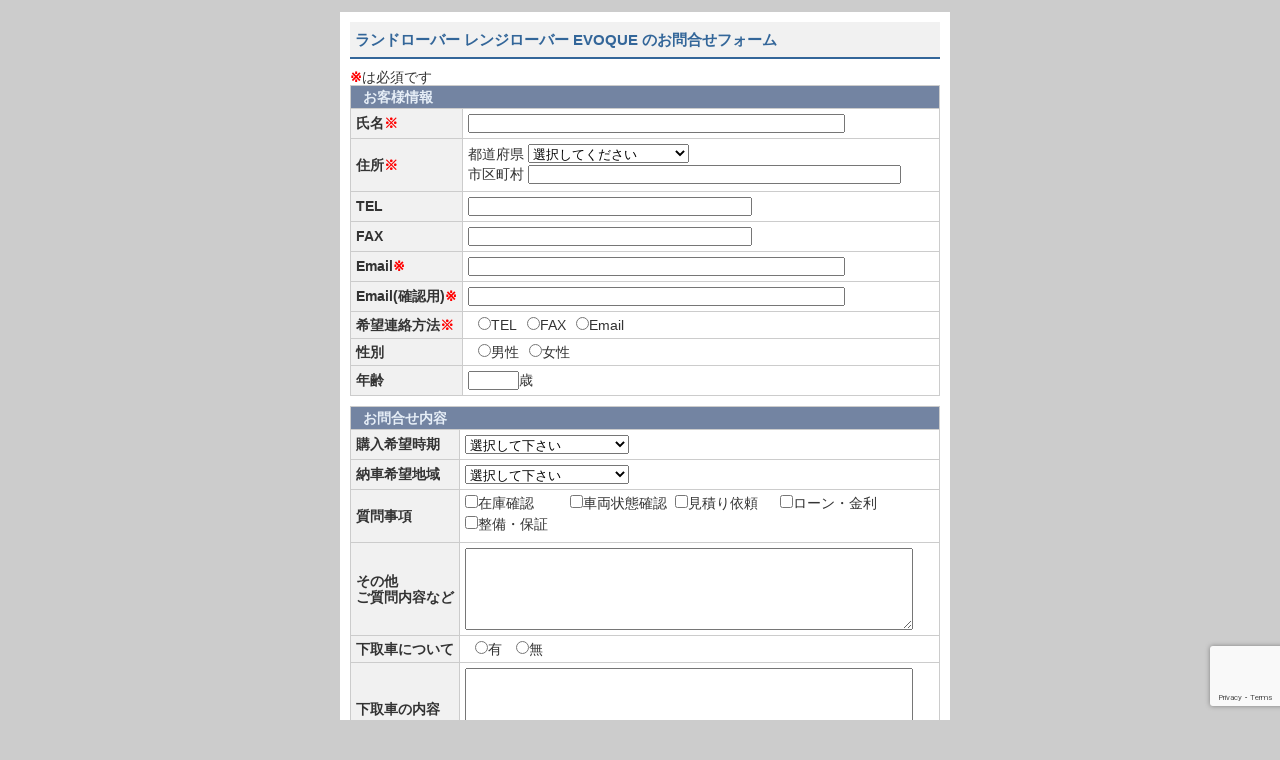

--- FILE ---
content_type: text/html; charset=UTF-8
request_url: https://manager.wintel.co.jp/vcsMember/stockList/query.html?shopNo=950-1&carNo=225
body_size: 33720
content:
<!DOCTYPE HTML PUBLIC "-//W3C//DTD HTML 4.01 Transitional//EN" "http://www.w3.org/TR/html4/loose.dtd">
<html>
<head>
    
        <meta http-equiv="Content-Type" content="text/html; charset=UTF-8">
    <meta name="robots" content="noindex,nofollow">
    <meta name="author" content="中古車検索サイトバーチャルカーショップvirtualcarshop.jp">
    <meta name="description" content="">
    <meta name="keywords" content="">
    <title>ランドローバー レンジローバー EVOQUE のお問合せ ｜中古車検索サイト バーチャルカーショップ</title>
    <meta name="carDb" content="vvShopCarListMin">
    <meta http-equiv="Content-Script-Type" content="text/javascript" />
    <meta property="og:title" content="ランドローバー レンジローバー EVOQUE のお問合せ" />
    <meta property="og:url" content="https://manager.wintel.co.jp/vcsMember/stockList/query.html?carNo=225&amp;shopNo=950-1" />
    <meta property="og:image" content="" />
    <link href="/vcsCss/vcsCommon.css" rel="stylesheet" type="text/css">

    
    <script type="text/javascript" src="/vcsJs/jquery-1.8.3.min.js"></script>
    <script type="text/javascript" src="/vcsJs/jquery-ui/ui/jquery-ui.js"></script>
    <script type="text/javascript" src="/vcsJs/vcsCommon.js"></script>
    <script type="text/javascript" src="/vcsJs/MM_func.js"></script>



    <meta name="viewport" content="width=device-width">
    <link href="/vcsCss/page/carQuery.css" rel="stylesheet" type="text/css">
    <link href="/vcsCss/page/carQuery-sp.css" rel="stylesheet" type="text/css" media="only screen and (min-width: 0px) and (max-width: 600px) ">
    <script type="text/javascript" >
        // var port = window.location.port ;
        // if(port != "8080"){
        //     window.location.port = "8080" ;
        // }
    </script>
    <script type="text/javascript" src="/vcsJs/js/page/carQuery.js"></script>
        <!-- Google Tag Manager -->
<script>(function(w,d,s,l,i){w[l]=w[l]||[];w[l].push({'gtm.start':
new Date().getTime(),event:'gtm.js'});var f=d.getElementsByTagName(s)[0],
j=d.createElement(s),dl=l!='dataLayer'?'&l='+l:'';j.async=true;j.src=
'https://www.googletagmanager.com/gtm.js?id='+i+dl;f.parentNode.insertBefore(j,f);
})(window,document,'script','dataLayer','GTM-PJBXXVV');</script>
<!-- End Google Tag Manager -->
    </head>
<body  style="margin: 0px;">


<!-- Google Tag Manager (noscript) -->
<noscript><iframe src="https://www.googletagmanager.com/ns.html?id=GTM-PJBXXVV"
height="0" width="0" style="display:none;visibility:hidden"></iframe></noscript>
<!-- End Google Tag Manager (noscript) -->

<div class="wrap">
    <div class="ve0103stockList" >
        <div class="carQuery" >

        <!-- 問合せフォーム画面 -->
            <div class="content">


                <form action="https://manager.wintel.co.jp/vcsMember/stockList/query.html" method="post" name="postQueryInfo">
                    <input type="hidden" name="_token" value="YfcmDTbL2QkEL2OZXhMPOQbNUW43XrZ2pdkjxKVO">
                    <div class="userQuery">
                        <table class="backGround"><tr><td>
                                    <input type="hidden" name="subject" value="[ウィンテル　オンラインメールサービス　＜車輌問合せ＞　／加盟店様 ]" />
                                                                            <input type="hidden" name="to" value="ariake@bcjapan.co.jp,kmori@bcjapan.co.jp,dkawaguchi@bcjapan.co.jp,turata@bcjapan.co.jp,syamashiro@bcjapan.co.jp" />
                                                                                    <input type="hidden" name="bcc" value="shop@wintel.co.jp,staff@wintel.jp,kondo@cyberbrain.co.jp" />
                                                                                                                <!-- <input type="hidden" name="cc" value="" /> -->
                                    <!-- virtualcarshop.jp -->

                                    <input type="hidden" name="from" value="info@wintel.co.jp">
                                    <input type="hidden" name="shopNo" value="950-1" />
                                    <input type="hidden" name="carNo" value="225" />
                                    <input type="hidden" name="makerName" value="ランドローバー" />
                                    <input type="hidden" name="kindName" value="レンジローバー EVOQUE" />
                                    <input type="hidden" name="grade" value="HSE 2.0L AWD 1オーナー パノラミックルーフ アイボリーレザーシート シートヒーター  19インチAW ハンズフリーパワーテールゲート ブラインドスポットモニター メモリー付きシート" />
                                    <input type="hidden" name="price" value="308万円" />
                                    <input type="hidden" name="epoch" value="2016/H28" />
                                    <input type="hidden" name="dist" value="3.7万km" />
                                    <input type="hidden" name="insp" value="車検受渡し" />
                                    <input type="hidden" name="color" value="青" />
                                    <input type="hidden" name="makerColor" value="ロワールブルー" />
                                    <input type="hidden" name="registDate" value="2023-10-05 11:24:28" />
                                    <input type="hidden" name="shopName" value="ジャガー・ランドローバー東京ベイ有明" />
                                    <input type="hidden" name="carId" value="583648" />
                                    <input type="hidden" name="template" value="" />
                                    <input type="hidden" name="redirect" value="/stockList/query.html?shopNo=950-1&amp;carNo=225&send=send" />
                                    <input type="hidden" name="now" value="2025-12-23 18:53:13" />
                                    <input type="hidden" name="subDir" value="/" />
                                    <input type="hidden" name="siteNumber" value="" />

                                    <div class="space"></div>
                                    <div class="title"><p>ランドローバー レンジローバー EVOQUE のお問合せフォーム</p></div>
                                    <div class="space"></div>

                                    <div class="hissuBun"><span>※</span>は必須です</div>

                                    <table class="info">
                                        <tr><th colspan="2" class="tbTitle">お客様情報</th></tr>
                                        <tr><th>氏名<span>※</span></th><td><input class="userName chkLenMin" type="text" name="userName" value="" /><div class="chkLenMinV" title="1" ></div></td></tr>
                                        <tr><th>住所<span>※</span></th><td>
                                                <div class="fl">
                                                    都道府県
                                                    <select class="pref chkSelect" name="pref">
                                                        <option value="">選択してください</option>
                                                        <option value="">---------------</option>
                                                                                                                    <option value="1">北海道</option>
                                                                                                                    <option value="2">青森県</option>
                                                                                                                    <option value="3">岩手県</option>
                                                                                                                    <option value="4">宮城県</option>
                                                                                                                    <option value="5">秋田県</option>
                                                                                                                    <option value="6">山形県</option>
                                                                                                                    <option value="7">福島県</option>
                                                                                                                    <option value="10">茨城県</option>
                                                                                                                    <option value="9">栃木県</option>
                                                                                                                    <option value="8">群馬県</option>
                                                                                                                    <option value="11">埼玉県</option>
                                                                                                                    <option value="12">千葉県</option>
                                                                                                                    <option value="13">東京都</option>
                                                                                                                    <option value="14">神奈川県</option>
                                                                                                                    <option value="15">新潟県</option>
                                                                                                                    <option value="16">富山県</option>
                                                                                                                    <option value="17">石川県</option>
                                                                                                                    <option value="18">福井県</option>
                                                                                                                    <option value="19">山梨県</option>
                                                                                                                    <option value="20">長野県</option>
                                                                                                                    <option value="21">岐阜県</option>
                                                                                                                    <option value="22">静岡県</option>
                                                                                                                    <option value="23">愛知県</option>
                                                                                                                    <option value="24">三重県</option>
                                                                                                                    <option value="25">滋賀県</option>
                                                                                                                    <option value="26">京都府</option>
                                                                                                                    <option value="27">奈良県</option>
                                                                                                                    <option value="28">兵庫県</option>
                                                                                                                    <option value="29">大阪府</option>
                                                                                                                    <option value="30">和歌山県</option>
                                                                                                                    <option value="31">鳥取県</option>
                                                                                                                    <option value="32">島根県</option>
                                                                                                                    <option value="33">岡山県</option>
                                                                                                                    <option value="34">広島県</option>
                                                                                                                    <option value="35">山口県</option>
                                                                                                                    <option value="36">徳島県</option>
                                                                                                                    <option value="37">香川県</option>
                                                                                                                    <option value="38">愛媛県</option>
                                                                                                                    <option value="39">高知県</option>
                                                                                                                    <option value="40">福岡県</option>
                                                                                                                    <option value="41">佐賀県</option>
                                                                                                                    <option value="42">長崎県</option>
                                                                                                                    <option value="43">熊本県</option>
                                                                                                                    <option value="44">大分県</option>
                                                                                                                    <option value="45">宮崎県</option>
                                                                                                                    <option value="46">鹿児島県</option>
                                                                                                                    <option value="47">沖縄県</option>
                                                                                                            </select>
                                                </div>
                                                <div class="fl">市区町村
                                                    <input class="city chkLenMin" type="text" name="city" value=""/><div class="chkLenMinV" title="1" ></div>
                                                </div>
                                            </td></tr>
                                        <tr><th>TEL</th><td><input class="isTel chkLenMin2 tel " type="text" name="tel" value=""><div class="chkLenMinV" title="1" ></div></td></tr>

                                        <tr><th>FAX</th><td><input class="isTel chkLenMin2 fax" type="text" name="fax" value=""><div class="chkLenMinV" title="1" ></div></td></tr>

                                        <tr><th>Email<span>※</span></th><td><input class="isMail chkLenMin mail" type="text" name="mail" value=""><div class="chkLenMinV" title="1" ></div></td></tr>
                                        <tr><th>Email(確認用)<span>※</span></th><td><input class="isMail chkLenMin eqMail mail2" type="text" name="mail2" value=""><div class="chkLenMinV" title="1" ></div></td></tr>
                                        <tr><th>希望連絡方法<span>※</span></th><td>
                                                <div  class="chkRadioBox">
                                                    <div class="radioItem">
                                                        <input class="contactRadio" type="radio" name="contact" value="TEL" >TEL
                                                    </div>

                                                    <div class="radioItem">
                                                        <input class="contactRadio" type="radio" name="contact" value="FAX" >FAX
                                                    </div>

                                                    <div class="radioItem">
                                                        <input class="contactRadio" type="hidden" name="contact" value="携帯電話"  disabled="disabled">
                                                    </div>
                                                    <div class="radioItem">
                                                        <input class="contactRadio" type="radio" name="contact" value="Email" >Email
                                                    </div>
                                                </div>
                                            </td></tr>
                                        <tr><th>性別</th><td>
                                                <div  class="genderCk">
                                                    <div class="radioItem">
                                                        <input class="genderRadio" type="radio" name="gender" value="男性" >男性
                                                    </div>
                                                    <div class="radioItem">
                                                        <input class="genderRadio" type="radio" name="gender" value="女性" >女性
                                                    </div>
                                                </div></td></tr>
                                        <tr><th>年齢</th><td><input class="age isNum" type="text" name="age" value="">歳</td></tr>
                                    </table>

                                    <div class="space"></div>
                                    <table class="info">
                                        <tr><th colspan="2" class="tbTitle">お問合せ内容</th></tr>

                                        <tr><th>購入希望時期</th><td><select name="timing">
                                                    <option value="">選択して下さい</option>
                                                    <option value="">---------------</option>
                                                                                                            <option value="気に入ればすぐにでも">気に入ればすぐにでも</option>
                                                                                                            <option value="1ヶ月以内">1ヶ月以内</option>
                                                                                                            <option value="3ヶ月以内">3ヶ月以内</option>
                                                                                                            <option value="6ヶ月以内">6ヶ月以内</option>
                                                                                                            <option value="9ヶ月以内">9ヶ月以内</option>
                                                                                                            <option value="1年以内">1年以内</option>
                                                                                                    </select></td></tr>

                                        <tr><th>納車希望地域</th>
                                            <td>
                                                <select name="deliveryPref">
                                                    <option value="">選択して下さい</option>
                                                    <option value="">---------------</option>
                                                                                                            <option value="1">北海道</option>
                                                                                                            <option value="2">青森県</option>
                                                                                                            <option value="3">岩手県</option>
                                                                                                            <option value="4">宮城県</option>
                                                                                                            <option value="5">秋田県</option>
                                                                                                            <option value="6">山形県</option>
                                                                                                            <option value="7">福島県</option>
                                                                                                            <option value="10">茨城県</option>
                                                                                                            <option value="9">栃木県</option>
                                                                                                            <option value="8">群馬県</option>
                                                                                                            <option value="11">埼玉県</option>
                                                                                                            <option value="12">千葉県</option>
                                                                                                            <option value="13">東京都</option>
                                                                                                            <option value="14">神奈川県</option>
                                                                                                            <option value="15">新潟県</option>
                                                                                                            <option value="16">富山県</option>
                                                                                                            <option value="17">石川県</option>
                                                                                                            <option value="18">福井県</option>
                                                                                                            <option value="19">山梨県</option>
                                                                                                            <option value="20">長野県</option>
                                                                                                            <option value="21">岐阜県</option>
                                                                                                            <option value="22">静岡県</option>
                                                                                                            <option value="23">愛知県</option>
                                                                                                            <option value="24">三重県</option>
                                                                                                            <option value="25">滋賀県</option>
                                                                                                            <option value="26">京都府</option>
                                                                                                            <option value="27">奈良県</option>
                                                                                                            <option value="28">兵庫県</option>
                                                                                                            <option value="29">大阪府</option>
                                                                                                            <option value="30">和歌山県</option>
                                                                                                            <option value="31">鳥取県</option>
                                                                                                            <option value="32">島根県</option>
                                                                                                            <option value="33">岡山県</option>
                                                                                                            <option value="34">広島県</option>
                                                                                                            <option value="35">山口県</option>
                                                                                                            <option value="36">徳島県</option>
                                                                                                            <option value="37">香川県</option>
                                                                                                            <option value="38">愛媛県</option>
                                                                                                            <option value="39">高知県</option>
                                                                                                            <option value="40">福岡県</option>
                                                                                                            <option value="41">佐賀県</option>
                                                                                                            <option value="42">長崎県</option>
                                                                                                            <option value="43">熊本県</option>
                                                                                                            <option value="44">大分県</option>
                                                                                                            <option value="45">宮崎県</option>
                                                                                                            <option value="46">鹿児島県</option>
                                                                                                            <option value="47">沖縄県</option>
                                                                                                    </select></td></tr>
                                        <tr><th>質問事項</th><td>
                                                <ul>
                                                    <div class="checkItem">
                                                        <li><input type="checkbox" name="questionSelect[]" value="在庫確認" />在庫確認</li>
                                                    </div>
                                                    <div class="checkItem">
                                                        <li><input type="checkbox" name="questionSelect[]" value="車両状態確認" />車両状態確認</li>
                                                    </div>
                                                    <div class="checkItem">
                                                        <li><input type="checkbox" name="questionSelect[]" value="見積り依頼" />見積り依頼</li>
                                                    </div>
                                                    <div class="checkItem">
                                                        <li><input type="checkbox" name="questionSelect[]" value="ローン・金利" />ローン・金利</li>
                                                    </div>
                                                    <div class="checkItem">
                                                        <li><input type="checkbox" name="questionSelect[]" value="整備・保証" />整備・保証</li>
                                                    </div>
                                                </ul>
                                            </td></tr>
                                        <tr>

                                            <th>その他<br />ご質問内容など</th>

                                            <td><textarea name="question" cols="30" rows="6"></textarea></td></tr>
                                        <tr><th>下取車について</th><td>
                                                <div class="radioItem">
                                                    <input type="radio" name="tradein" value="有" >有&nbsp;
                                                </div>
                                                <div class="radioItem">
                                                    <input type="radio" name="tradein" value="無" >無
                                                </div>
                                            </td></tr>
                                        <tr><th>下取車の内容</th><td><textarea name="tradeinDesc" cols="30" rows="6"></textarea></td></tr>
                                    </table>
                                    <div class="space"></div>
                                    <table class="bottom"><tr>
                                            <td>
                                                <div class="sslSeal"><table width="135" border="0" cellpadding="2" cellspacing="0" title="このマークは、SSLで通信を保護している証です。">
                                                        <tr>
                                                            <td width="135" align="center" valign="top">
                                                                <!-- GeoTrust QuickSSL [tm] Smart  Icon tag. Do not edit. --> <SCRIPT LANGUAGE="JavaScript"  TYPE="text/javascript" SRC="//smarticon.geotrust.com/si.js"></SCRIPT>
                                                                <!-- end  GeoTrust Smart Icon tag -->
                                                                <a href="https://www.geotrust.co.jp/ssl-certificate/" target="_blank"  style="color:#000000; text-decoration:none; font:bold 12px 'ＭＳ ゴシック',sans-serif; letter-spacing:.5px; text-align:center; margin:0px; padding:0px;">SSLとは？</a></td>
                                                        </tr>
                                                    </table></div>
                                            </td>
                                            <td>
                                                <div class="right">
                                                    <div class="submit">
                                                        <button class="reset" name="reset" type="reset">リセット</button>
                                                        <button class="sendQueryInfo" name="sendQueryInfo" type="button">送信</button>
                                                    </div>
                                                    <div class="sslCom"><p>入力内容の送信は、SSL暗号化通信を採用しております。</p></div>
                                                    <div class="privacyCom">当サイトのプライバシーポリシーは<a href="http://www.virtualcarshop.jp/privacy/" target="_blank">こちら</a>をご覧下さい。</div>
                                                </div>
                                            </td>
                                        </tr></table>
                                    <!-- copyright -->
                                    <table class="copy">
                                        <tr>
                                            <td>Copyright&copy; Wintel Corporation. All rights reserved.</td>
                                            <td><input class="close" name="close" type="button" value="閉じる" onClick="javascript:window.close();"></td>
                                        </tr>
                                    </table>
                                    <div class="space"></div>
                                </td></tr></table><!-- backGround -->
                    </div><!-- userQuery -->

                    <input type="hidden" name="recaptchaToken" id="recaptchaToken" />
                </form><!-- form -->
            </div><!-- content -->



        </div><!--carQuery-->
    </div><!--ve0103stockList-->
</div><!--wrap-->




<script src="https://www.google.com/recaptcha/api.js?render=6Let_6cZAAAAAMlfrknjw6WHKnWD8ZWVRat7hhay"></script>
<script src="/js/recaptcha.js"></script>
<script type="text/javascript">
    setInterval((function setIntervalReCaptcha() {
        setReCaptcha('carInquiry');
        return setIntervalReCaptcha;
    }()), 120000);
</script>
</body>
</html>


--- FILE ---
content_type: text/html; charset=utf-8
request_url: https://www.google.com/recaptcha/api2/anchor?ar=1&k=6Let_6cZAAAAAMlfrknjw6WHKnWD8ZWVRat7hhay&co=aHR0cHM6Ly9tYW5hZ2VyLndpbnRlbC5jby5qcDo0NDM.&hl=en&v=7gg7H51Q-naNfhmCP3_R47ho&size=invisible&anchor-ms=20000&execute-ms=30000&cb=q6efujookgl9
body_size: 48299
content:
<!DOCTYPE HTML><html dir="ltr" lang="en"><head><meta http-equiv="Content-Type" content="text/html; charset=UTF-8">
<meta http-equiv="X-UA-Compatible" content="IE=edge">
<title>reCAPTCHA</title>
<style type="text/css">
/* cyrillic-ext */
@font-face {
  font-family: 'Roboto';
  font-style: normal;
  font-weight: 400;
  font-stretch: 100%;
  src: url(//fonts.gstatic.com/s/roboto/v48/KFO7CnqEu92Fr1ME7kSn66aGLdTylUAMa3GUBHMdazTgWw.woff2) format('woff2');
  unicode-range: U+0460-052F, U+1C80-1C8A, U+20B4, U+2DE0-2DFF, U+A640-A69F, U+FE2E-FE2F;
}
/* cyrillic */
@font-face {
  font-family: 'Roboto';
  font-style: normal;
  font-weight: 400;
  font-stretch: 100%;
  src: url(//fonts.gstatic.com/s/roboto/v48/KFO7CnqEu92Fr1ME7kSn66aGLdTylUAMa3iUBHMdazTgWw.woff2) format('woff2');
  unicode-range: U+0301, U+0400-045F, U+0490-0491, U+04B0-04B1, U+2116;
}
/* greek-ext */
@font-face {
  font-family: 'Roboto';
  font-style: normal;
  font-weight: 400;
  font-stretch: 100%;
  src: url(//fonts.gstatic.com/s/roboto/v48/KFO7CnqEu92Fr1ME7kSn66aGLdTylUAMa3CUBHMdazTgWw.woff2) format('woff2');
  unicode-range: U+1F00-1FFF;
}
/* greek */
@font-face {
  font-family: 'Roboto';
  font-style: normal;
  font-weight: 400;
  font-stretch: 100%;
  src: url(//fonts.gstatic.com/s/roboto/v48/KFO7CnqEu92Fr1ME7kSn66aGLdTylUAMa3-UBHMdazTgWw.woff2) format('woff2');
  unicode-range: U+0370-0377, U+037A-037F, U+0384-038A, U+038C, U+038E-03A1, U+03A3-03FF;
}
/* math */
@font-face {
  font-family: 'Roboto';
  font-style: normal;
  font-weight: 400;
  font-stretch: 100%;
  src: url(//fonts.gstatic.com/s/roboto/v48/KFO7CnqEu92Fr1ME7kSn66aGLdTylUAMawCUBHMdazTgWw.woff2) format('woff2');
  unicode-range: U+0302-0303, U+0305, U+0307-0308, U+0310, U+0312, U+0315, U+031A, U+0326-0327, U+032C, U+032F-0330, U+0332-0333, U+0338, U+033A, U+0346, U+034D, U+0391-03A1, U+03A3-03A9, U+03B1-03C9, U+03D1, U+03D5-03D6, U+03F0-03F1, U+03F4-03F5, U+2016-2017, U+2034-2038, U+203C, U+2040, U+2043, U+2047, U+2050, U+2057, U+205F, U+2070-2071, U+2074-208E, U+2090-209C, U+20D0-20DC, U+20E1, U+20E5-20EF, U+2100-2112, U+2114-2115, U+2117-2121, U+2123-214F, U+2190, U+2192, U+2194-21AE, U+21B0-21E5, U+21F1-21F2, U+21F4-2211, U+2213-2214, U+2216-22FF, U+2308-230B, U+2310, U+2319, U+231C-2321, U+2336-237A, U+237C, U+2395, U+239B-23B7, U+23D0, U+23DC-23E1, U+2474-2475, U+25AF, U+25B3, U+25B7, U+25BD, U+25C1, U+25CA, U+25CC, U+25FB, U+266D-266F, U+27C0-27FF, U+2900-2AFF, U+2B0E-2B11, U+2B30-2B4C, U+2BFE, U+3030, U+FF5B, U+FF5D, U+1D400-1D7FF, U+1EE00-1EEFF;
}
/* symbols */
@font-face {
  font-family: 'Roboto';
  font-style: normal;
  font-weight: 400;
  font-stretch: 100%;
  src: url(//fonts.gstatic.com/s/roboto/v48/KFO7CnqEu92Fr1ME7kSn66aGLdTylUAMaxKUBHMdazTgWw.woff2) format('woff2');
  unicode-range: U+0001-000C, U+000E-001F, U+007F-009F, U+20DD-20E0, U+20E2-20E4, U+2150-218F, U+2190, U+2192, U+2194-2199, U+21AF, U+21E6-21F0, U+21F3, U+2218-2219, U+2299, U+22C4-22C6, U+2300-243F, U+2440-244A, U+2460-24FF, U+25A0-27BF, U+2800-28FF, U+2921-2922, U+2981, U+29BF, U+29EB, U+2B00-2BFF, U+4DC0-4DFF, U+FFF9-FFFB, U+10140-1018E, U+10190-1019C, U+101A0, U+101D0-101FD, U+102E0-102FB, U+10E60-10E7E, U+1D2C0-1D2D3, U+1D2E0-1D37F, U+1F000-1F0FF, U+1F100-1F1AD, U+1F1E6-1F1FF, U+1F30D-1F30F, U+1F315, U+1F31C, U+1F31E, U+1F320-1F32C, U+1F336, U+1F378, U+1F37D, U+1F382, U+1F393-1F39F, U+1F3A7-1F3A8, U+1F3AC-1F3AF, U+1F3C2, U+1F3C4-1F3C6, U+1F3CA-1F3CE, U+1F3D4-1F3E0, U+1F3ED, U+1F3F1-1F3F3, U+1F3F5-1F3F7, U+1F408, U+1F415, U+1F41F, U+1F426, U+1F43F, U+1F441-1F442, U+1F444, U+1F446-1F449, U+1F44C-1F44E, U+1F453, U+1F46A, U+1F47D, U+1F4A3, U+1F4B0, U+1F4B3, U+1F4B9, U+1F4BB, U+1F4BF, U+1F4C8-1F4CB, U+1F4D6, U+1F4DA, U+1F4DF, U+1F4E3-1F4E6, U+1F4EA-1F4ED, U+1F4F7, U+1F4F9-1F4FB, U+1F4FD-1F4FE, U+1F503, U+1F507-1F50B, U+1F50D, U+1F512-1F513, U+1F53E-1F54A, U+1F54F-1F5FA, U+1F610, U+1F650-1F67F, U+1F687, U+1F68D, U+1F691, U+1F694, U+1F698, U+1F6AD, U+1F6B2, U+1F6B9-1F6BA, U+1F6BC, U+1F6C6-1F6CF, U+1F6D3-1F6D7, U+1F6E0-1F6EA, U+1F6F0-1F6F3, U+1F6F7-1F6FC, U+1F700-1F7FF, U+1F800-1F80B, U+1F810-1F847, U+1F850-1F859, U+1F860-1F887, U+1F890-1F8AD, U+1F8B0-1F8BB, U+1F8C0-1F8C1, U+1F900-1F90B, U+1F93B, U+1F946, U+1F984, U+1F996, U+1F9E9, U+1FA00-1FA6F, U+1FA70-1FA7C, U+1FA80-1FA89, U+1FA8F-1FAC6, U+1FACE-1FADC, U+1FADF-1FAE9, U+1FAF0-1FAF8, U+1FB00-1FBFF;
}
/* vietnamese */
@font-face {
  font-family: 'Roboto';
  font-style: normal;
  font-weight: 400;
  font-stretch: 100%;
  src: url(//fonts.gstatic.com/s/roboto/v48/KFO7CnqEu92Fr1ME7kSn66aGLdTylUAMa3OUBHMdazTgWw.woff2) format('woff2');
  unicode-range: U+0102-0103, U+0110-0111, U+0128-0129, U+0168-0169, U+01A0-01A1, U+01AF-01B0, U+0300-0301, U+0303-0304, U+0308-0309, U+0323, U+0329, U+1EA0-1EF9, U+20AB;
}
/* latin-ext */
@font-face {
  font-family: 'Roboto';
  font-style: normal;
  font-weight: 400;
  font-stretch: 100%;
  src: url(//fonts.gstatic.com/s/roboto/v48/KFO7CnqEu92Fr1ME7kSn66aGLdTylUAMa3KUBHMdazTgWw.woff2) format('woff2');
  unicode-range: U+0100-02BA, U+02BD-02C5, U+02C7-02CC, U+02CE-02D7, U+02DD-02FF, U+0304, U+0308, U+0329, U+1D00-1DBF, U+1E00-1E9F, U+1EF2-1EFF, U+2020, U+20A0-20AB, U+20AD-20C0, U+2113, U+2C60-2C7F, U+A720-A7FF;
}
/* latin */
@font-face {
  font-family: 'Roboto';
  font-style: normal;
  font-weight: 400;
  font-stretch: 100%;
  src: url(//fonts.gstatic.com/s/roboto/v48/KFO7CnqEu92Fr1ME7kSn66aGLdTylUAMa3yUBHMdazQ.woff2) format('woff2');
  unicode-range: U+0000-00FF, U+0131, U+0152-0153, U+02BB-02BC, U+02C6, U+02DA, U+02DC, U+0304, U+0308, U+0329, U+2000-206F, U+20AC, U+2122, U+2191, U+2193, U+2212, U+2215, U+FEFF, U+FFFD;
}
/* cyrillic-ext */
@font-face {
  font-family: 'Roboto';
  font-style: normal;
  font-weight: 500;
  font-stretch: 100%;
  src: url(//fonts.gstatic.com/s/roboto/v48/KFO7CnqEu92Fr1ME7kSn66aGLdTylUAMa3GUBHMdazTgWw.woff2) format('woff2');
  unicode-range: U+0460-052F, U+1C80-1C8A, U+20B4, U+2DE0-2DFF, U+A640-A69F, U+FE2E-FE2F;
}
/* cyrillic */
@font-face {
  font-family: 'Roboto';
  font-style: normal;
  font-weight: 500;
  font-stretch: 100%;
  src: url(//fonts.gstatic.com/s/roboto/v48/KFO7CnqEu92Fr1ME7kSn66aGLdTylUAMa3iUBHMdazTgWw.woff2) format('woff2');
  unicode-range: U+0301, U+0400-045F, U+0490-0491, U+04B0-04B1, U+2116;
}
/* greek-ext */
@font-face {
  font-family: 'Roboto';
  font-style: normal;
  font-weight: 500;
  font-stretch: 100%;
  src: url(//fonts.gstatic.com/s/roboto/v48/KFO7CnqEu92Fr1ME7kSn66aGLdTylUAMa3CUBHMdazTgWw.woff2) format('woff2');
  unicode-range: U+1F00-1FFF;
}
/* greek */
@font-face {
  font-family: 'Roboto';
  font-style: normal;
  font-weight: 500;
  font-stretch: 100%;
  src: url(//fonts.gstatic.com/s/roboto/v48/KFO7CnqEu92Fr1ME7kSn66aGLdTylUAMa3-UBHMdazTgWw.woff2) format('woff2');
  unicode-range: U+0370-0377, U+037A-037F, U+0384-038A, U+038C, U+038E-03A1, U+03A3-03FF;
}
/* math */
@font-face {
  font-family: 'Roboto';
  font-style: normal;
  font-weight: 500;
  font-stretch: 100%;
  src: url(//fonts.gstatic.com/s/roboto/v48/KFO7CnqEu92Fr1ME7kSn66aGLdTylUAMawCUBHMdazTgWw.woff2) format('woff2');
  unicode-range: U+0302-0303, U+0305, U+0307-0308, U+0310, U+0312, U+0315, U+031A, U+0326-0327, U+032C, U+032F-0330, U+0332-0333, U+0338, U+033A, U+0346, U+034D, U+0391-03A1, U+03A3-03A9, U+03B1-03C9, U+03D1, U+03D5-03D6, U+03F0-03F1, U+03F4-03F5, U+2016-2017, U+2034-2038, U+203C, U+2040, U+2043, U+2047, U+2050, U+2057, U+205F, U+2070-2071, U+2074-208E, U+2090-209C, U+20D0-20DC, U+20E1, U+20E5-20EF, U+2100-2112, U+2114-2115, U+2117-2121, U+2123-214F, U+2190, U+2192, U+2194-21AE, U+21B0-21E5, U+21F1-21F2, U+21F4-2211, U+2213-2214, U+2216-22FF, U+2308-230B, U+2310, U+2319, U+231C-2321, U+2336-237A, U+237C, U+2395, U+239B-23B7, U+23D0, U+23DC-23E1, U+2474-2475, U+25AF, U+25B3, U+25B7, U+25BD, U+25C1, U+25CA, U+25CC, U+25FB, U+266D-266F, U+27C0-27FF, U+2900-2AFF, U+2B0E-2B11, U+2B30-2B4C, U+2BFE, U+3030, U+FF5B, U+FF5D, U+1D400-1D7FF, U+1EE00-1EEFF;
}
/* symbols */
@font-face {
  font-family: 'Roboto';
  font-style: normal;
  font-weight: 500;
  font-stretch: 100%;
  src: url(//fonts.gstatic.com/s/roboto/v48/KFO7CnqEu92Fr1ME7kSn66aGLdTylUAMaxKUBHMdazTgWw.woff2) format('woff2');
  unicode-range: U+0001-000C, U+000E-001F, U+007F-009F, U+20DD-20E0, U+20E2-20E4, U+2150-218F, U+2190, U+2192, U+2194-2199, U+21AF, U+21E6-21F0, U+21F3, U+2218-2219, U+2299, U+22C4-22C6, U+2300-243F, U+2440-244A, U+2460-24FF, U+25A0-27BF, U+2800-28FF, U+2921-2922, U+2981, U+29BF, U+29EB, U+2B00-2BFF, U+4DC0-4DFF, U+FFF9-FFFB, U+10140-1018E, U+10190-1019C, U+101A0, U+101D0-101FD, U+102E0-102FB, U+10E60-10E7E, U+1D2C0-1D2D3, U+1D2E0-1D37F, U+1F000-1F0FF, U+1F100-1F1AD, U+1F1E6-1F1FF, U+1F30D-1F30F, U+1F315, U+1F31C, U+1F31E, U+1F320-1F32C, U+1F336, U+1F378, U+1F37D, U+1F382, U+1F393-1F39F, U+1F3A7-1F3A8, U+1F3AC-1F3AF, U+1F3C2, U+1F3C4-1F3C6, U+1F3CA-1F3CE, U+1F3D4-1F3E0, U+1F3ED, U+1F3F1-1F3F3, U+1F3F5-1F3F7, U+1F408, U+1F415, U+1F41F, U+1F426, U+1F43F, U+1F441-1F442, U+1F444, U+1F446-1F449, U+1F44C-1F44E, U+1F453, U+1F46A, U+1F47D, U+1F4A3, U+1F4B0, U+1F4B3, U+1F4B9, U+1F4BB, U+1F4BF, U+1F4C8-1F4CB, U+1F4D6, U+1F4DA, U+1F4DF, U+1F4E3-1F4E6, U+1F4EA-1F4ED, U+1F4F7, U+1F4F9-1F4FB, U+1F4FD-1F4FE, U+1F503, U+1F507-1F50B, U+1F50D, U+1F512-1F513, U+1F53E-1F54A, U+1F54F-1F5FA, U+1F610, U+1F650-1F67F, U+1F687, U+1F68D, U+1F691, U+1F694, U+1F698, U+1F6AD, U+1F6B2, U+1F6B9-1F6BA, U+1F6BC, U+1F6C6-1F6CF, U+1F6D3-1F6D7, U+1F6E0-1F6EA, U+1F6F0-1F6F3, U+1F6F7-1F6FC, U+1F700-1F7FF, U+1F800-1F80B, U+1F810-1F847, U+1F850-1F859, U+1F860-1F887, U+1F890-1F8AD, U+1F8B0-1F8BB, U+1F8C0-1F8C1, U+1F900-1F90B, U+1F93B, U+1F946, U+1F984, U+1F996, U+1F9E9, U+1FA00-1FA6F, U+1FA70-1FA7C, U+1FA80-1FA89, U+1FA8F-1FAC6, U+1FACE-1FADC, U+1FADF-1FAE9, U+1FAF0-1FAF8, U+1FB00-1FBFF;
}
/* vietnamese */
@font-face {
  font-family: 'Roboto';
  font-style: normal;
  font-weight: 500;
  font-stretch: 100%;
  src: url(//fonts.gstatic.com/s/roboto/v48/KFO7CnqEu92Fr1ME7kSn66aGLdTylUAMa3OUBHMdazTgWw.woff2) format('woff2');
  unicode-range: U+0102-0103, U+0110-0111, U+0128-0129, U+0168-0169, U+01A0-01A1, U+01AF-01B0, U+0300-0301, U+0303-0304, U+0308-0309, U+0323, U+0329, U+1EA0-1EF9, U+20AB;
}
/* latin-ext */
@font-face {
  font-family: 'Roboto';
  font-style: normal;
  font-weight: 500;
  font-stretch: 100%;
  src: url(//fonts.gstatic.com/s/roboto/v48/KFO7CnqEu92Fr1ME7kSn66aGLdTylUAMa3KUBHMdazTgWw.woff2) format('woff2');
  unicode-range: U+0100-02BA, U+02BD-02C5, U+02C7-02CC, U+02CE-02D7, U+02DD-02FF, U+0304, U+0308, U+0329, U+1D00-1DBF, U+1E00-1E9F, U+1EF2-1EFF, U+2020, U+20A0-20AB, U+20AD-20C0, U+2113, U+2C60-2C7F, U+A720-A7FF;
}
/* latin */
@font-face {
  font-family: 'Roboto';
  font-style: normal;
  font-weight: 500;
  font-stretch: 100%;
  src: url(//fonts.gstatic.com/s/roboto/v48/KFO7CnqEu92Fr1ME7kSn66aGLdTylUAMa3yUBHMdazQ.woff2) format('woff2');
  unicode-range: U+0000-00FF, U+0131, U+0152-0153, U+02BB-02BC, U+02C6, U+02DA, U+02DC, U+0304, U+0308, U+0329, U+2000-206F, U+20AC, U+2122, U+2191, U+2193, U+2212, U+2215, U+FEFF, U+FFFD;
}
/* cyrillic-ext */
@font-face {
  font-family: 'Roboto';
  font-style: normal;
  font-weight: 900;
  font-stretch: 100%;
  src: url(//fonts.gstatic.com/s/roboto/v48/KFO7CnqEu92Fr1ME7kSn66aGLdTylUAMa3GUBHMdazTgWw.woff2) format('woff2');
  unicode-range: U+0460-052F, U+1C80-1C8A, U+20B4, U+2DE0-2DFF, U+A640-A69F, U+FE2E-FE2F;
}
/* cyrillic */
@font-face {
  font-family: 'Roboto';
  font-style: normal;
  font-weight: 900;
  font-stretch: 100%;
  src: url(//fonts.gstatic.com/s/roboto/v48/KFO7CnqEu92Fr1ME7kSn66aGLdTylUAMa3iUBHMdazTgWw.woff2) format('woff2');
  unicode-range: U+0301, U+0400-045F, U+0490-0491, U+04B0-04B1, U+2116;
}
/* greek-ext */
@font-face {
  font-family: 'Roboto';
  font-style: normal;
  font-weight: 900;
  font-stretch: 100%;
  src: url(//fonts.gstatic.com/s/roboto/v48/KFO7CnqEu92Fr1ME7kSn66aGLdTylUAMa3CUBHMdazTgWw.woff2) format('woff2');
  unicode-range: U+1F00-1FFF;
}
/* greek */
@font-face {
  font-family: 'Roboto';
  font-style: normal;
  font-weight: 900;
  font-stretch: 100%;
  src: url(//fonts.gstatic.com/s/roboto/v48/KFO7CnqEu92Fr1ME7kSn66aGLdTylUAMa3-UBHMdazTgWw.woff2) format('woff2');
  unicode-range: U+0370-0377, U+037A-037F, U+0384-038A, U+038C, U+038E-03A1, U+03A3-03FF;
}
/* math */
@font-face {
  font-family: 'Roboto';
  font-style: normal;
  font-weight: 900;
  font-stretch: 100%;
  src: url(//fonts.gstatic.com/s/roboto/v48/KFO7CnqEu92Fr1ME7kSn66aGLdTylUAMawCUBHMdazTgWw.woff2) format('woff2');
  unicode-range: U+0302-0303, U+0305, U+0307-0308, U+0310, U+0312, U+0315, U+031A, U+0326-0327, U+032C, U+032F-0330, U+0332-0333, U+0338, U+033A, U+0346, U+034D, U+0391-03A1, U+03A3-03A9, U+03B1-03C9, U+03D1, U+03D5-03D6, U+03F0-03F1, U+03F4-03F5, U+2016-2017, U+2034-2038, U+203C, U+2040, U+2043, U+2047, U+2050, U+2057, U+205F, U+2070-2071, U+2074-208E, U+2090-209C, U+20D0-20DC, U+20E1, U+20E5-20EF, U+2100-2112, U+2114-2115, U+2117-2121, U+2123-214F, U+2190, U+2192, U+2194-21AE, U+21B0-21E5, U+21F1-21F2, U+21F4-2211, U+2213-2214, U+2216-22FF, U+2308-230B, U+2310, U+2319, U+231C-2321, U+2336-237A, U+237C, U+2395, U+239B-23B7, U+23D0, U+23DC-23E1, U+2474-2475, U+25AF, U+25B3, U+25B7, U+25BD, U+25C1, U+25CA, U+25CC, U+25FB, U+266D-266F, U+27C0-27FF, U+2900-2AFF, U+2B0E-2B11, U+2B30-2B4C, U+2BFE, U+3030, U+FF5B, U+FF5D, U+1D400-1D7FF, U+1EE00-1EEFF;
}
/* symbols */
@font-face {
  font-family: 'Roboto';
  font-style: normal;
  font-weight: 900;
  font-stretch: 100%;
  src: url(//fonts.gstatic.com/s/roboto/v48/KFO7CnqEu92Fr1ME7kSn66aGLdTylUAMaxKUBHMdazTgWw.woff2) format('woff2');
  unicode-range: U+0001-000C, U+000E-001F, U+007F-009F, U+20DD-20E0, U+20E2-20E4, U+2150-218F, U+2190, U+2192, U+2194-2199, U+21AF, U+21E6-21F0, U+21F3, U+2218-2219, U+2299, U+22C4-22C6, U+2300-243F, U+2440-244A, U+2460-24FF, U+25A0-27BF, U+2800-28FF, U+2921-2922, U+2981, U+29BF, U+29EB, U+2B00-2BFF, U+4DC0-4DFF, U+FFF9-FFFB, U+10140-1018E, U+10190-1019C, U+101A0, U+101D0-101FD, U+102E0-102FB, U+10E60-10E7E, U+1D2C0-1D2D3, U+1D2E0-1D37F, U+1F000-1F0FF, U+1F100-1F1AD, U+1F1E6-1F1FF, U+1F30D-1F30F, U+1F315, U+1F31C, U+1F31E, U+1F320-1F32C, U+1F336, U+1F378, U+1F37D, U+1F382, U+1F393-1F39F, U+1F3A7-1F3A8, U+1F3AC-1F3AF, U+1F3C2, U+1F3C4-1F3C6, U+1F3CA-1F3CE, U+1F3D4-1F3E0, U+1F3ED, U+1F3F1-1F3F3, U+1F3F5-1F3F7, U+1F408, U+1F415, U+1F41F, U+1F426, U+1F43F, U+1F441-1F442, U+1F444, U+1F446-1F449, U+1F44C-1F44E, U+1F453, U+1F46A, U+1F47D, U+1F4A3, U+1F4B0, U+1F4B3, U+1F4B9, U+1F4BB, U+1F4BF, U+1F4C8-1F4CB, U+1F4D6, U+1F4DA, U+1F4DF, U+1F4E3-1F4E6, U+1F4EA-1F4ED, U+1F4F7, U+1F4F9-1F4FB, U+1F4FD-1F4FE, U+1F503, U+1F507-1F50B, U+1F50D, U+1F512-1F513, U+1F53E-1F54A, U+1F54F-1F5FA, U+1F610, U+1F650-1F67F, U+1F687, U+1F68D, U+1F691, U+1F694, U+1F698, U+1F6AD, U+1F6B2, U+1F6B9-1F6BA, U+1F6BC, U+1F6C6-1F6CF, U+1F6D3-1F6D7, U+1F6E0-1F6EA, U+1F6F0-1F6F3, U+1F6F7-1F6FC, U+1F700-1F7FF, U+1F800-1F80B, U+1F810-1F847, U+1F850-1F859, U+1F860-1F887, U+1F890-1F8AD, U+1F8B0-1F8BB, U+1F8C0-1F8C1, U+1F900-1F90B, U+1F93B, U+1F946, U+1F984, U+1F996, U+1F9E9, U+1FA00-1FA6F, U+1FA70-1FA7C, U+1FA80-1FA89, U+1FA8F-1FAC6, U+1FACE-1FADC, U+1FADF-1FAE9, U+1FAF0-1FAF8, U+1FB00-1FBFF;
}
/* vietnamese */
@font-face {
  font-family: 'Roboto';
  font-style: normal;
  font-weight: 900;
  font-stretch: 100%;
  src: url(//fonts.gstatic.com/s/roboto/v48/KFO7CnqEu92Fr1ME7kSn66aGLdTylUAMa3OUBHMdazTgWw.woff2) format('woff2');
  unicode-range: U+0102-0103, U+0110-0111, U+0128-0129, U+0168-0169, U+01A0-01A1, U+01AF-01B0, U+0300-0301, U+0303-0304, U+0308-0309, U+0323, U+0329, U+1EA0-1EF9, U+20AB;
}
/* latin-ext */
@font-face {
  font-family: 'Roboto';
  font-style: normal;
  font-weight: 900;
  font-stretch: 100%;
  src: url(//fonts.gstatic.com/s/roboto/v48/KFO7CnqEu92Fr1ME7kSn66aGLdTylUAMa3KUBHMdazTgWw.woff2) format('woff2');
  unicode-range: U+0100-02BA, U+02BD-02C5, U+02C7-02CC, U+02CE-02D7, U+02DD-02FF, U+0304, U+0308, U+0329, U+1D00-1DBF, U+1E00-1E9F, U+1EF2-1EFF, U+2020, U+20A0-20AB, U+20AD-20C0, U+2113, U+2C60-2C7F, U+A720-A7FF;
}
/* latin */
@font-face {
  font-family: 'Roboto';
  font-style: normal;
  font-weight: 900;
  font-stretch: 100%;
  src: url(//fonts.gstatic.com/s/roboto/v48/KFO7CnqEu92Fr1ME7kSn66aGLdTylUAMa3yUBHMdazQ.woff2) format('woff2');
  unicode-range: U+0000-00FF, U+0131, U+0152-0153, U+02BB-02BC, U+02C6, U+02DA, U+02DC, U+0304, U+0308, U+0329, U+2000-206F, U+20AC, U+2122, U+2191, U+2193, U+2212, U+2215, U+FEFF, U+FFFD;
}

</style>
<link rel="stylesheet" type="text/css" href="https://www.gstatic.com/recaptcha/releases/7gg7H51Q-naNfhmCP3_R47ho/styles__ltr.css">
<script nonce="-NoZFe_xCS9fJAmzlfYKCA" type="text/javascript">window['__recaptcha_api'] = 'https://www.google.com/recaptcha/api2/';</script>
<script type="text/javascript" src="https://www.gstatic.com/recaptcha/releases/7gg7H51Q-naNfhmCP3_R47ho/recaptcha__en.js" nonce="-NoZFe_xCS9fJAmzlfYKCA">
      
    </script></head>
<body><div id="rc-anchor-alert" class="rc-anchor-alert"></div>
<input type="hidden" id="recaptcha-token" value="[base64]">
<script type="text/javascript" nonce="-NoZFe_xCS9fJAmzlfYKCA">
      recaptcha.anchor.Main.init("[\x22ainput\x22,[\x22bgdata\x22,\x22\x22,\[base64]/[base64]/bmV3IFpbdF0obVswXSk6Sz09Mj9uZXcgWlt0XShtWzBdLG1bMV0pOks9PTM/bmV3IFpbdF0obVswXSxtWzFdLG1bMl0pOks9PTQ/[base64]/[base64]/[base64]/[base64]/[base64]/[base64]/[base64]/[base64]/[base64]/[base64]/[base64]/[base64]/[base64]/[base64]\\u003d\\u003d\x22,\[base64]\\u003d\\u003d\x22,\x22w75hwqfDlsOaS8OXw5rDiMOEYMOvacOsY8KwwpLDvHDDrCETWh8bwq/Cl8K/[base64]/wp/Cly7DpD7CscOCeUNzwqQNwpZXd8KsejvCiMOOw77CryvCp0pLw6PDjknDsw7CgRV1wpvDr8Oowqwsw6kFVsKiKGrCl8K6AMOhwrPDkwkQwonDmsKBARcmRMOhHFwNQMOjdXXDl8Ktw6HDrGt9HwoOw7zCgMOZw4ROwpnDnlrCkzh/w7zCmwlQwrgrZiUlX2/Ck8K/w6/Cv8Kuw7IAHDHCpxpQwolhKMKhc8K1wrfCqhQFfwDCi27Dv2cJw6kJw6PDqCt3WHtREMKaw4pMw75owrIYw7XDhyDCrTbCrMKKwq/DkwI/ZsKwwrvDjxkvfMO7w47DlcKtw6vDolbCu1NUasOPFcKnN8KLw4fDn8KiJRl4wpnCnMO/dmktKcKRFTvCvWgvwq5CUV1oaMOhYGnDk03CrMO4FsOVbzLClFIjecKscsKEw5LCrlZbb8OSwpLCi8Kew6fDngRjw6JwDMOGw44XMF3Dox1pI3JLw7omwpQVbcOuKjdSfcKqfW/[base64]/CiFZNQHrDhAbDvMK2JMKjfxIsw7A5cTfCn1BuwrQKw7nDp8KONVLCvXLDh8KbRsK2RsO2w6w8ZsKPDMKHTGDDmwFaKcOmwr/CuX09w6PDhsO+LcKeQcKEMl9/w41ew4tJw4c9MCM9c2TCrCrCmsOwLxQCw6TCh8OYwpjCrCYFw6UfwrHDgirDijIUwo/[base64]/w4ZQViLCuSw3w6EmIi/DqsKpw5nDr8K0woPDnlVbw7vCpMKRQsORw6dow5wHZsKWw75JFsKRwpzDuVjCm8K+w4DCnwMlYMKCwoN4MADDqMKlOhPDr8O7JndJaSrDp1vCmFtpw5YWKsKHcsO3w4DCocKaN33Cq8OswqXDvsKQw6Erw4dVZMK/woXCmcKXwp/DgmzCoMOHEzRDeUXCjcOIwpQaKwJHwo/Dik1pb8KCw60MeMKLQlHCnADCh3/CglwYFQPDkMOowqQQJsO8CSnDv8K/Ei51wpPDvcKmwoLDg37DtWdTw4cbcsK8I8OsTjkewprCtgPDnsOQJ2LDtzIXwqvDvsKAwoEiPsO+UX/Ci8KobTfCty1IaMO4KsK3wpbDl8OZRsKjK8OXJyZxwrDCusKWwobCs8KifSTDrMOWw4toY8K7w5fDqcOow7R6CE/CqsK/EUodegnDkMOjw6PCicO2bhMzesOlE8ORwroRwpJCW1HDo8KwwqJTwqjDiH7CsFzCrsKJTMK6cAY0DsOHwoshwrPDmBDDtMOrZ8OFUhbDjcKqT8K6w4k9Qz4CLkdoXsOtZE3Cs8OvScO3w6TCsMOIGsObw7RCwrDChMKLw6Vgw4w3E8OFKgpVw5xbZcOHw4sQwrE/wobCnMKxwr3Cq1PDh8KMRcOFF3tFKFk3fcKSG8OJwo4Ew77DpcKSw6PCi8KSw6rDgEZEXA9iBStfci5Jw5rCt8KrJMOvcxbCk0vDhsO9wrHDliXDkcKawqdMJBrDrh5pwqJ+LMOUw7Quwo1LC0rDjsOjBMOZwrBtSBEnw6TCg8OlOSLCvsOUw7HDp1bDjsKHKlQ/wohlw6s2R8OMwoF7RHPCkjBGw5s5XMOCQ3zClS3CihzCq2BoKcKcEMK9XcOFKsO+a8O3w7AhDF1NEyXCi8O+QjTDlsKjw7XDlTvCuMOOw4RVRQXDgU7CtX1vwqccVsKyYcOlwrlJcUIzXcOkwoFSGsOhTUzDiQ/DtDsNKwkST8KWwoRaVsKdwrVtwrVDw4bChHhfwrt8aTbDtMOpXcOwDCzDrjlzKnDCsXPCjMOqecOHERMuc1nDkMOJwq7CsgPCtzYVwqTClRzCvsK4w4DDjsOyIMO3w5fDrsKJbAIYLsKbw6TDlXtEw6vDkkvDhcKvCnXDj2thfE0Ww6nCmXvCj8K/wp7DukZTwoA6w4hVwpNhUGvDt1TDicKww73DpsOwQ8KkRW5LYzfCm8K+EQvDkmQswoLChlxnw7oXJXZIXhdSwp7DoMKgMAxiwrHCsnxIw7oHwpjCqMO/ZirDncKewr7Cg3LDsSRcw4XCsMKiEcKOwpfCiMKJw5hQwp8NMMOLNsOdGMOPw57DgsK1w7/Dt2DCnRzDisO2dsKCw7jCg8K/[base64]/CuS3CilABw53DpTbDrwVKworCpRIgw4tRGkU/[base64]/Du8OjW8OgBcOlwqTDhlZTP1nDkj7Dg8KOwrnDswTDjMOeAGXCkcKCw4knWG3CsV/DjBjDtgrDvik2w43DtHx9TGMVcMKdYzY0AC7CsMKmYXRVYsOrHsK4wr0Ow5MSZsOeICtpwpjCssKqKQvDtcKOHMOuw59UwpsQJTxFwqrCthbDmyV5wqttw5IEAMOJwrVybyfCkMKRWHgRw7bCq8K2w73DscKzwo/[base64]/[base64]/w7ItZCVoITfDoAoIJMOVwp8cw7jCs8KCw6jDhWwLcMKJTsOSBFp8BcKww7AIwqnDtCpYwr9uwr1/wrXDgC5LPUhvEcOdw4LDkCTCpcOCwrLCqBbCg0XDqH0/worDiyB7wr3CkDUbd8OKF0g1F8K0R8KuXiHDsMK3E8OGwojDtsKTNRZ+wrVYcgxvw7lfwrvCpMOMw53DinTDo8KxwrZgTsOfaHPCg8OMe3ZxwqHCrlPCpMK5EcKOZwZ6IWDDkMO/w6zDoXDCtzrDn8OvwqY6D8K1wqTDpDrCiQlIw5xsFMK1w5TCvMKmw7vCo8O6bCDDkMOuOSTCkjlaEsKhw5w3CHtFPTQzwpt6w6w0enYAwrHDtMKnVX7CqT4nc8OKZn7DmcKwZMO5wqApFFXDvcKAX3DCqsKmGWdFfcOKNsKxGMKqw7/CoMOUw7NTYcORJ8Oow4IecWPDjcKfV3LCsDluwpoqw64AOGrCgk9WwoQJLj/[base64]/CoMKiwqIvwqXCksOswprCt8KQMF7ChE/CvjDDgsKCw5ATc8KGfsKCwqtBGzDChk/[base64]/DnMKJwp3DmcKTwolTBMKIwpQdwq7DqRpBWUcEK8KPwpnDssKSwovCh8OsCH8bXnZFDsKGwqNKw7dnwpvDssONw77ChRRzw4BJwr/DiMOYw6XCjcKaKDluwokyOyQ9wq/DmTNJwrl2wq3DscK9w6NJEFEUTsOlw7Ndwr0URR0Fe8Kew5YvYUkSTjrCp2bDoSgLw5bChGzDgcK0ODtxfsKlw7jDnSHCtSwcJSLDtcOXwpUSwp1UBsK4w5nDpsK2wqzDv8OmwovCpsKjE8OUwpTCmH/[base64]/CvMOzwoNTKyUZwr0OccO+ewbCr1o5w5/DrQvCpGk/cVkMAmDDoQQrwp/[base64]/[base64]/[base64]/[base64]/DjhbDkG1HSS/Ct8Kuw4vDnMOSVC3Dg0XCmnvDhxfCkMK8YMK5C8O9wqtHC8KbwpFDc8Kswo1vZcOwwpNLcHFnUF7CtcOZPTfChAHDgzPDgkfDkHpsNcKoOxA0wpzDgMOzw5RCwrRDMsOFfDbDtQ7CnsKzw5BDTlrClsOiwrQ6YMO5wq/DtMKeTMOBwozChTZpw4nDkF9jf8OHwrXCmsO8B8K5FMKIw4Yec8Kvw459Q8K/wqbDsTvDgsKiL1XDo8KVWsO2bMKEw7rDncKUZyLDhMO2wpjDuMO3WsKHwoDDrsOsw5Z9wpISATs+w4ICZnk1eg/DjXnDnsOUP8KecMO6w7cWCMOFEsKUw6IqwpjClcKQw5vDhCDDh8OGXsKNYhEROj3Dt8OCQ8OSw4nDt8OowrhLw7DDuAsLB1PCqBUdWmo4OVkGw7M5CMKkwrpmE1/CvxLDksOLwpBzwrpgGsKxM1PDjzkufMKeRxxUw7bDrcOOLcK6aGJWw59tDTXCq8KJeSrDtR9gwpTCnsKhw4QlwozDgsK4XsOTNF/[base64]/DqTbDqMO5BDrDpcKxw5XChsKUw7fDsTwmck8Xw693wrPDvsKjwqYXNMOZwpHDjC9PwpnCj0vCp2bDm8O+wo1yw6svSEJOwoRREsKqwpoOQXXCrRbCu3Nzw4xFwql+NU3DkTLDicK/wrhkAcO0wrLClsOnVGIpw5ZnKj8lw5UIEMOcw6dkwqJvwqg1dsOCLMOqwpRkSxhnEG7CoB5NKDjDssKVUMKhFcOpVMKHBV1Jw6cBfnjDp2LCkcK+w6zDssODw6xSY3DCrcOcAm/DuTBqAwdINsKPM8K+XsKTwonCtzzDgcKEw7/DglpFSAV1w6HDmcK+A8ObR8KVw5IYwrzCr8KAJ8KzwpkYw5TDmTo7QSxbw5vCtlonIsKqw7oEw4TCn8OlQB0BAsKyPXbCkW7DqsKwVcODDDHCn8O9wobDhRjCtsOuSBo/w7tpYCTCm2U9wqt+OsKYwpdsD8OgfD7CijoYwok7w4zDr3xpw4R+KsOFBGnCq1TCqmxVe0psw6YywpjDjEknwpxPw5w7XW/DrsKPBMOrwoDDjUYgPFx3Lz/CvcOjw5zCkcOHw7FMYsKiXzRxwrzDtCNGw4vDlMKjTg7DucKRwoIGJlLCqwdNw7EpwofCuA4zScOxPkN0w4QvCcKHwo0JwoJbU8OZfcOzw6RDV1TDrBnCpMOWdcKGCMOQb8OAw5vDk8KNwrgEw6zDr2IYw6vDqj/Ct2hrw4k2NMKzLiHCmsOuwrLDhsOdXMKBesK+FEEww48iwoojCcOpw63CkWzDvgxYNMOUBsKDwq/CkMKEw4DCvMO+wrfCtMKGeMOoYAMNA8KnNU/Dq8ODw6oCTXQTEFfDmcKww4vDszZGwqZpw4hRUCDCs8Kww6LDncKtw7xjHMOew7XDp0/DusO3PD8DwoPDrVQsMcOIw4NMw5E9TcKFSwtoZU5rw7ZmwoLCqAYTwo3Cj8K1LnLDn8K7w5jDvMOswrnCvMK0wo13wphDw5nDh3NEwq3Dm3k1w4fDusKWwoFIw57CgD4mw67ClGPCg8Kzwo4RwpUrWsO1XwxgwoTDgxjCrnPDgnrDv1XCrcKgIEQGwrIKw5/CohjClcOzw6YLwpJ3fcO+wpLDlMKewrrCoCchwrjDpMO4TCUawpnCkhBTbm9qw5nCi24GEW7DigfCnWrCocOfwqfDk2/DtHPDlsKBBVdSwr3DgsKQwojCgcOSBMKEwqcGSjvDkmE1wp/[base64]/fhIDwoIUwogtI8Kfwo3DuGHDkMOhw4vCksOPFF5Kwqgswr/CvMKlwoY9CsOhMFLDrMO1wp7CgMOHwqrCozDDmULClMODw5HDjMOlw58Gw69ibsOUwqEjwqd+ZcKAwpU+XsKaw4VkdsKwwpJiw4BIw6LCkxjDli/Cu03ClcO8McKWw6FJwqjDr8OUDsOeGBRYE8OzfT5qf8OKZMKWGcOyO8KBwr/[base64]/DkDXCv8OJw5PCsF7DoTnDnURPwpbDr29xVMOKfn7CtiXCq8Knw644GxYMw4UNBcOcc8KXJ1s2aCnCmkfCl8KnWMOhK8OMAHLCkMKTXsOcd2LCsArCh8KSc8ORwrrCszIEU0YHwp3DksK/w6XDqMOIw57DhcK7ZABRw6fDoV7DhsOhwqw2FX3CucKWSSJ5w6nCosK3w4B5w6zCrikYw4w2wqlkRXbDpiUAw5nDtMO/B8Kkw6VeFDdueDXDq8KZDnvCh8OdPVBywpTCrWRIw6nDiMOqfMOPw7vDsMO3TGEFJsOww6MQXsOWS1YmOcOxw7PCjMOew5vCgMKoKsODwr8oBMKcwo7CtBLDp8OWQnbDmS4gwqFywpfCosO4wrh0fjjDhsORMTpIEERnwpLDqEVAw5vCjcKjCcOHBSoqw6w6BsOiw6/CkMK4w6zCvMO/RXJDKhRHO1UQwpbDjHlzI8KPwpoIwplnF8KMF8K5C8KJw6TDg8KBKcOswrrCgMKtw6UJw448w7YWFcKpezVBwpPDpsOzwobCksOuwr7DuVPCg3/DlcOLwr1jwrnCkcKYVsO5wq1RaMO3w7/CkSY+P8KCwqUVw7sbwp/DkMKhwqNrT8KhUsKwwqzDpCLCs0/DvydmRRV/ElDCqsK6JsOYPXxmbUbCkSNfDnsBw4Y5ewnDrysRADDCqDZVwoxxwp5nZcOIeMO2w5fDosO0Z8Kww6cgMgZGfMK3wpvDqsOsw6JhwpEnw7TDgMKFS8KgwrAGTMKqwoQxw73CgsO+w41bJMK8B8OldcOEw61fwrBKw5New4zCpwgQw7XCg8KZw7EfA8OLKi3Ch8K/[base64]/[base64]/DtcOBwqvDmgw3w68jw4LDpsOrwopsFsOWwpzCkWjCil7CgcOvw602SsOUwpU3w4XCkcOGwp/Cl1fCmRI0dsO7wrR0C8K2E8K+FS5KZS91w5bCssKCd2UOTsOvwpoHw7cEw68VZTtDem4sE8KKN8OSw6/DrcOewrTClzjCpsOpC8K+XMKkE8KGwpHDj8Kaw7rDomzClyx4HkFwCVrDmsOgHMO7NMKqf8OjwocXCFl2RUHCvgfCl3RTwqfDknkwcsKxw6LDj8KswrkywodPwqvCtcKOwr3CmsOJbsKAw5HDkcO0wrYuQA3CusK5w5jCmsOaJUbDtsKHwpvDnsKtMA/[base64]/CjHHClcKJwqrCg8OdfMODRSbDgndgw7PDsmrDs8OHwoU9wpHDvsKbHiTDsVASwqfDrQZMIxDDi8OKwr5fw6HDpAAdOsKZwrU1wobDhsK/wrjDhiAnw6HClcKSwpppwoJgCsOLw5vCicKeYcObKsK/w73DvsKkw74EwobCk8KcwowvZ8KrOsOncMOGwqnCsVDCtcO5Eg7Dqk7CjAsZwqPCuMKKBcKkwoAHwo5pNGYfw40ANcK6wpMxf1g6woY3wpzCkF/[base64]/DjV/DlsOyWAzCiV/Dr8OuwoPDgEjDnMOtw6o1K0t6wo1/wp5FwqvCtcKsCcK/c8KzfBjCu8K8EcODYx9kwrPDksKFw73DvsK1w53DpMKrw6dgw5zCoMOtQ8KxaMOSw4gRwqVzwr57FVHDuMKXYcO+w5FLw5M3wp0tDg5Jw5EVw61iM8KXJmJYwrjDmcOaw57DmMK9RizDrnbDqgzDu3/[base64]/Dv8O4IFEXw6hTw4bDpMO8w4BIw63CtcOIbcO/[base64]/w67Cm8KZLcK4acKUw53DvcKzFxJIwrdDTcKTZMKBwqnDlG/Dq8Ohw5vCszkvccOMLj/ChRsYw59gdH11woXCunB5w6jDosOMw4o/A8KkwpvDpcOhRsOBwrHDv8OiwpvDmRzCj3p0ZkvDkcKqExgswrTDvsOTwptfw7zDssOgwq/CjkRsXWFUwocFwp/Cjzc+w5Mww6Ujw5rDtsOue8Koc8OPwpLCmcKEwqLCrHJuw5jCksOUVSQ8KMKJDDrDoT3ClyTCrsK0fMKJw6/Dq8KlW3jCnsKHw5J+BMKVw4rCj0PCisKnbCjDmmjCjiHCrUTDucO7w5sAw4XCmS3CunkZwrsCw5l1EsKHY8OIw5Fywr1QwpTCkE7CrV4Uw7/[base64]/w79dwrUrwrofw7Nmw5PDtVkSKcOewqxaw7R3B1BQwrbDiBTDg8KhwpzCnxDDncOzw6/[base64]/DssOSw7N3HMOvwpDDg1rDhcOsWxrCgUp2wr/CjsKgwqArwrorM8OOA2QMDMKEw7xSRsOpQcOVwpzCjcORw7HDlDFAGcK1T8K1AynDulcSwqUNwpBYcMOtwoPDnybCjj8pTcKHFcO+wqk3OzVCPCV3W8Kkwr3DkwXCj8KFwrvCugI9JxURTzhHw5s8wp/[base64]/CkcKwwrVgMzANC8OOblFaw6kQw71rXMK/w79CdGfDnMOYw5nDgcKdZMKEwoh3WxzCo3rCscKCG8OYw5LDnMKqwr3Cl8Oswp/CsHVnwrZafX3CvzdRdkHDszTCrMKEw6/DqUsrwoVyw4Egw4gWccKnYsO9PinDrsKYw7VAJB5FNcOudWM5ZMONwp4FdsKtPsOXKMOlR1zDrz16E8KpwrRiwofDq8KnwqPDosKNTH4xwqhEYMO0wrjDtcOPNMKEB8OXw5lkw5pTwrXDtEHCksKlE2MQdXjDu2PCmW4/N1t8R0rDsRXDplTDosObXCg8cMKJw7TDrl/DjD/[base64]/Dm8Khw4PCs8KkYsOnwoFTwqTDpsKYRwTCocK2ZMOvXTtRC8OgC23Ctgsdw7LDgyXDmGTCkAnDhyfDlmIUwqPDrjLDrcOkJxMvJsKfw4McwqUlw6vDiUQew5NkcsKnWyfDqsOMC8KoWD/[base64]/DsDYaRhYdHcKufsOVw646RMKmV3XDj8OUDsO0CsODwpE8EcO9fMO3wpkVZUHDvi/[base64]/Co8O2N8KRwqzDvMKUGwbDqcO9DxnCpcKdw6/[base64]/ChcKNw4/CmEHChh50bMOCbiTCuMOuwrDCtcO0wqXCllgTecKRw58icCfDjsOVwrY9bA8zwp7CgMKiE8Orw4NWSFfCqsKwwo1kw7drYMKKw5nCpcO8wp/DrcODTkXDpEByP3/Dp0V4ZzVEfcOlwrphZsOzUsOabMKTw4M4Y8OGw7wKJsOHVMOeOwUpw4HDq8OoaMOjdy8ZHsOvZ8OFwqfCkSUKZCNAw61YwqPCocK5w6EnIcOYNMOTw7MqwoXCtMKPwoF+WsOEIcOiJC/Ch8KNw7cyw4hRDH1VZsK3woMAw7wow4QvXcKtw4oxwq90aMOXIsOpw7pAw6TCqHPDkcKew5PDscOMDRQiKsOSaS/CuMOuwqByw6fCjcOtDsKbwr3Ct8OIw7saRMKBw7ssbBXDrB0YVsK8w4/Dm8OLw5tpXn7DqTrDlsOYelvDjSsoS8KEIiPDr8OrTMOSM8OewoRlH8OZw7HCqMOKwp/[base64]/DmsOaAcKmw43DpHsvw6nDtcOVKXnCrsKYw6bDpDQsA3BNw4NvKMKiSC3Ckn7DrMKsCMK0A8OsworDoCPClsO2SMKmwpPDhcKYAsOJwrtnw7HCiyVHb8KJwoVKIjTCn0fDlMOGwozDn8O7w5BDw6DCgkNOIsOfwrp5wpl+w7hUw4/[base64]/CpxsBLMOKw4zDvSTCqQ8+wogzwrwNVcOUdmEyworDtMOyE1pyw4kEwrrDjBVCwrzCojNFdkvCrW0FfsKkw7LDom1dFsOwQUYLPsOHClgVw5jCt8OiPCfDqcKFwr/CniFVwqvDhMKxwrFJw5jDoMKAZsOVGwtIwr7CjT/DiH08woXCkTFCw4nDtsKkcQ8DE8OqOxNtXF7Dn8KMUsKvwrLDhsO9VFM2wqBmHMKkB8OOLsOtPsOjU8OvwofDtMOSLiPCjTMOwp/CtsOkSMKkw4Q2w6jDusOjAhNGTsKJw73CmMOeRyQdSMO7wqV4wrzDr1bCqcOlwqNxfsKlRMOGM8KLwrPCosO7cnV2w7oqwqovw4vCi3LCssKbFcO/w4fDviAjwoF5woFxwr1Qwr/DvhjDuinCpCpswr/[base64]/DthohTMKMMsOOXsK6w6DDtH9SLmjCrsOAwpotw7IHwpLClsKdwp5qaFUrCcK4dMKXwp8aw4BEw7INRMK0wr1Vw7VXwrcKw6bDpsOLFMOsQRFOw7zCqcKqP8OVIBzCj8OIw6LCqMKcwqYtRsK3w4/CuwbDssKow4vCnsOYfcONwoXCmMOiHMKnwp/[base64]/CpjXDp8Kbw4t+w4oXwoLDh8KRw546Mz8WXcKPw4oVwrHCtQwHwow7S8O0w5ENwqVrMMOqVMOaw7bDuMKeSMKiwoIBwrjDlcKFJwsrDsKxIgrCjsOpwqFHw6tPwrE8w67DocO1WcOQw4fCtcKfwrsjYU7CkcKHw5DChcOWGDJow5LDs8KzPU/CusO7wqjDiMO/w7HCgsOzw400w6PCocKJI8OIOcOZBivDplbCpMKATjPCu8Opwo3DtsOLBncfKVQYw6htwphQw5NvwrJGDlHCpF7DkTHCtD0vWcO/TSZ5wq0rwoDDjxDCgcOvw6pIR8K+CwzDuRjClMKyVFLCn0/CsQMUacKMRHMIXFLDisO5w7kSwrEfdsO6w7vCtm/[base64]/[base64]/[base64]/Cm8OXT8OcbnjDt8OaTsOqJXESMMOldMOFw47Ds8KBe8Kdwp3DkMKmWsO8w4Z4w4jDs8KNw6x6SWvCjsO7w4NdRsOCXlvDkMO/SCTChgonVcOOH2jDnQkPIcOUC8OlS8KLcWo+XBMBw6/DslwYwq4QLMOiw7jDicOuw6hjw6lGwoXCp8OvD8Ovw6V1SCzDr8OrIMOywpkww6gFw6zDpMOBwpQdwqLDi8KBw61Dw6LDi8KWw43CoMKTw7RtLHHDs8KAXsKmwqPDvAc2wp/Cknkjw6sZw7xDccK8w6BDw7lKw7nDjRtPwqbCscOnRkDDiAk8OR4gw5BZa8O+d1pEw7B4w7XCssOBOsKSW8OfUR7DmMKHPTPCpcKoK3c7KcO5w57DoRfDqGg3IcOWR2/[base64]/CjMKoMlkMwrlUH8Ouw5LCr3XDsSI2w7cCFMOlOsKYJwrDgQvDlMOpwrDCl8KZRDMLdlZQw6I0w6AZw6vDiMKfAW3Cp8Kcw5MqaDYgw5odw43CvsOQwqU0EcOIwobDgT3DnS5NBsOBwqZYLMK5R0/DmcOUwo50wrjCkcKGWT/[base64]/wotIasKCw4PDocOdw6tzM8OUw6nDlMKAwrU/GR/ChsKNcMK2dBrDgCcEwonDtRrCvRFHwp3CisKZAMK+BS3DmsKywq8cMMOlw5fDliICwpgBMcOrFMO2wq7CgMOZa8OYwpBYV8ONOsOvTmduwoTCvjjDtDHDmA3CqUXDqT5Tdk06fF4ow7nCucOPw6lmU8KwesOVw7/DkWrCncK/wqMzQ8Ksf1R1w5Qiw542CMOMKjEQw7w0CMKVaMO/dC3DnWQ6fMKxKXrDlBVFY8OcdcO0woxiMsO4TsOeM8OEw543WFMIdg3CgnLCog3Dr1VLBXDDp8KMwpPCoMOTMjvDpzjCk8Ojwq/DsQzDocKIw7RZfinCoHtSaHTCmcKCV2RSw77Dt8K7WhEzScK3YjLDh8KARjjDh8O4wq0mKkFJTcOuH8KuTzUyBwXDrWLDg3kgw6vCkMOSw7BWTl3CjVZRScKcw67CiRrCmVTCvMOWfsOxwrw7JMKJJi9ww6I/XcODcic5wpHDp0htW0hHw6DDkEchwoxkw6QfZ38DU8Khw4h8w413DsKUw5gZBcKuAcKzaQfDrcOefCBCw7rCocOafg8zMDLDtMO0w7NkChILw784wpPDrcO4XcO/[base64]/DncONdQLDicKww6Uiw7RSw5Qewq8fbcKHZDFuUMOmwrvCq1Y3w4nDlcOFw6REcsKRI8Opw4Q2wq3CkVfCgMKiw4HCssOvwp9kw73Ct8K/dQB9w57CncKBw7w3TMO0awcTw4gJZ3HDqMOuw5FGGMOOayQVw5fCsGtuUHdnCMO/wpHDg2JOw4EBfcKPIMObw4PDoXnDkXLCmsODCcOgFR/DpMKswpHCuhQ/wrJgwrY6DsKjw4YlTCfDoWgxeiBQYMKEwqDDuytTD3gvwrDDtsKVCMOrwqjDm1PDrwLCksO6woQuVxVqwrA9FMK6L8KBworDpkFrWsKywpgUMcOnwq7DgBrDqnLDmHcEdsO4wpcTwpF/wpIva2HCmMOFekA1O8KxU0QowowBNnvCk8Kgwp84bcORwrgUwprDo8K+w4Nqw5/Dth7DlsOuw6I3w6TDrMK+wqpMwpcrVsK8BcK5LWNMwrHDsMK+w4rDk1XCgS4Vwp/Ci1cEMcKHXHolw7k5wrNvHSrDvmF1w4Z8wofDl8KYwr7ClipuIcKKwqzCu8OZGMK9K8ONw45Lw6TCnMOmOsO4PMOJQsKgXAbCuy8bw7DDk8Ksw5jDumfCocO6w6AyLkzDmyp5w65/[base64]/CjcOCfBPCikdawpRkdMKywoLCgsOMCcObw7zClsKlMVPCuEvCqBbCkiTDpiAUw74RGsO4RsKqwpcmJMKxw6rCh8Kjw7cRPF3DuMODO21GMMOkP8OtT3rDmWnChsOkw7MGMmPCuzplw4wwRMO3UGN5wr/CosOnA8O0wqHCqSMEEMKOXCodKsKCAWPChMOCNH/DlMKNwoN7RMKjw6vDk8O9N1MZQxrCmlExVMOCXm/Dl8KKwqTCtsKTPMKSw6tVasK9dMKTeH00OWPDqwR8wr43woTDicKGFsKbV8KOemxqJRPCmSxewrDChXrCqntLTGsNw7xDXsKVw6tVcTzCq8OnOMK2CcOQb8KUG2QbUR/DoRfDvMOoRMO5X8Oaw6DClSjCv8KxRiRHBmjCkcKDfFUKEjJGP8K3w6vDkA3CnDPDg0E+woN/wrPDmFrDlz8cW8Kow63DrHjCo8KDLwrDgAYqwq3CncOVwptiw6YUdcOqwqHDqMOdHGdNYjvCuxk3wr9Cwr9hIcK7w7XDhcOuw6Q+w7Mmfxw7RhvCh8KxckPDmsO/TsOBWxnCnsOLw7vDvsOnMsOpwrEBSkw3wrXDpsOOcXPCpMO2w7TDncO8wr42b8KWamYUPnpYJ8OsVsKnRMO6Qz7CgDHDvcOow4gbQSPDp8KYw6bCvSgCTsKHwrkNw5xhw6lCwqLDjkgWHDjDkFbDpsOjT8OnwpxLworDv8Kowp3DksOWF0trRmjDsFY+w4/DiC8lB8OoGMKsw47DtMO/wrjChcKAwrgsXsOCwr/Cs8ONbcK8w4w2KMK8w73DtcO4UsKQTAjClgLDrcOOw4laWm4vYMK1w6HClsKdwpRxw6tWwr0IwrN/[base64]/woY4wobDvxwwDsORbMODwr/CjCF+wrlawpMoPcOEwrXCk2/CkcKZB8KgWMKcw4DCj0/DkFQfworCoMKNw7E5wotUw6/ChMKCZiPDkmtWRlPChRrCgyjCmy1TZDbCscKYNjBzwonDg2HCoMORQcKfOGp5U8ObWMKIw7fCvHLCrcK8C8Osw7HChcKNw5BgCkLCt8Klw5F2w5vDmcO1OsKpUcKawr7Du8Oywr82RcK/PsKTQ8Ohwocdw4YjfUdgaBzCq8KtFGvDscKvw4onw6XCmcOQDXLCu1xjwr3CuwgFMk4ZM8KkfsKCWUZqw5jDgmNnw6XChjd4JsKcbAnCk8OjwoghwrdwwpcpwrLCvcKHwq3CuEXCnkBrw5R2VcOlXmTDosOBLsOtCVfDkQYZw7XCp2LChcKjw6/Co1lhAwnCpMKIw7FsdcKPw5Rqwq/DiRbDhz8cw50Hw5smwr3DozJnw7sOLMKGWAFYZwTDkcOkNCHDv8KiwrYpwr0uw7vCt8KmwqUtKMO2wrwxQzvCgsKBw5YAw54GdcOsw4xXD8KPw4LCiX/DjDHCm8O7wpUDSTMKwrtzW8OgNGZcwo9NNcKtwpjDv1IhAMOdGcK4VcO4H8OwFXPDtXjDk8OwccKjKxxjwppAfSXCvMK1w60AFsKrb8KEw7DCul7ClRnDiVlgKsK1Z8KWw5jDrSPCgWBvKD7CkT1mw6pBw4s8w7DCjHDCh8ObLx/[base64]/wpzDg8K4UMKqHsO9XA7CrMKmw4HDgsKkw656wqdLJn/CmzrDlhVCworDm0YhBnbCt39JU1kSw47DkcKtw41bw4rCrMOwAcKDEMKuFsOVGWhqw53CgWHCmxPDoQvCrlvDuMKLIcOLV0cGGh9EbMKHw4t7w5I8RMK0wq3DsGQsBDsow4TClQEtaT/CpnBlwqnChCkhA8KgS8KewpzDhlRIwoYww7/CpcKqwobCuCIXwp1ww45hwp7DsRVcw4w4NiALw6oDEsOIwrnDqF0Lw4YNJsOZwrzCo8OjwpfDpWF9U1sSFhvDncKQcyDCqzpkZMKjNsOFwogqw7vDs8O5HkFdGsKzW8OzGMOpwo0Rw6zCp8OMIsKnccOPw5ZoWDVqw54VwqJqZCA9H1PCrsK/aEnDksOmwrfCtzDDksO1wonCsDUoUxALw5rDt8KrNUwewrtrHixmKC7DlRYYwoLDt8OHDUw/ZVsOw6DCuD/ChwbCvsKyw7jDljtgw4hFw40dIMONw4vChn16w6IVBmk5w6QmNsK2ARDDvzQ2w7AAw7rCrVh4Oz1fwpMKIMOBHXZ/BcKTfcKZP3ZGw4/[base64]/ClnHDuMKuZEbCj8KGwoQdw4/ChBDDhR8fw40/BMKVwqJ/wrUjIknCt8K3w7k5wrjCrz7CqncvA2HDlsK7MRgaw5oGw7BSMmfCnxHCucKMwrs+wqrDpAYmw4MQwq57JEHCpcKMwrAGwqcmwpl0w4pBw5RDwog/dw0RwpvCpQ/DkcK4wprDqhYoQMKNwpDDnsO3E1wbTm/DjMKrTBHDk8ONc8OYw73Crz5oJcK2w6U/GMOawoRGacKNVMKDe1Muwq3Dh8OJw7bCqWkZw7lAwoHDiWbCr8OEUwZkw4tSwr4VP3XDq8OZLWHCow4iw490w6EfUMOUTHUQw4/Ct8KhNcK4w6tIw5p4Lw4NY2jDiFUwIcOeZDLDusKTYcKfUQw7KMOOKMOrw5vCli/DusKywosow4hZAFdfw6/CqDk2QsO1wrg6wozClsK3Dks6w6rDmRpYwpvCvzBlJ1TCl3/[base64]/Dg8KCRSAcdcOZRzoZwoZMZHTDqFAKbXPCvsOIwo4ySnrCgE/ChEjDhhk5w6dmw6jDmsKdwrTDqsKMw7nDoWXCqsKMJ1DChsOeLcK3wokOCcKoOcOxwo8Cw4s8BzXDoSbDrX0CQ8KMPGbCqg7DhVAAUyIqw7wPw6pSwoRVw5/[base64]/fjNgw5DCnMOeLcOzw4XCmxB3NcOIX17Dg3bCuwQmw6gwDcOYBcOyw7rCkD7CnUwFN8OUwqJFRcOiw7rDlMKLwr9BCTwMw5/DtcOXPVN6RmLCvwwJN8OjfsKCIX9qw5fDog/Dk8KmacOncMKgIsOxaMKSLsOPwpMIwpJpDjPDixk3CGPDqgXCpA0Twq1oEghLZz5AEzDCtcKfRMOoAMKTw77DuC/DoQzDt8OfwqHDqShMw4LCq8Oiw4wcAsKsacOtwp/[base64]/DizzCkEbDosO8w77DmBvDgjA7w54Cf8O1G8OCwrvDiz/DmEPDuCDDlEx3BlVQwqw2wr/[base64]/[base64]/Cj0AHK8KVJnTDulfDpsKow5fCiHNoP8KrPcKBewLCmMOnbi3DpMO8DHPCpcOCGnzCk8K9eB7CgjPChALCvw7CjmzDghhyw6bCiMK/FsKmw6Jiw5dowpzCmsOSSj9Lcg9zwp/Cl8Odw7gGw5XCoH7Cn0IJRmzDmcOARh3CpMKVGh3CqMKrGnvCgmnDrMOuVivDkybCt8KfwpstL8OdHmo/w79Owr/ChcK9w6ZtByQYw7TDosKmDcORwozDscOUw4d3wpQ3aBQDABjDhsOgV2fDmMKZwqrDnn/[base64]/TydvChEQw5fDscKEa8OZbMKIO3bCrSHCsMKuw4ghwpYKKcOYWzNLwr/ClsOvZFNeawnDmsKNUlfChVFCe8OCQcOedw5+wrTDpcOrw63CuDA+XMOyw6HCucKOw70mw5Bzw61fwqLDiMOSdMOtPMOjw509wph2LcKsJ2YCw73CmRsYw4fChTxMwrHDp13CnnwDwqzCl8O/woFPIi3Du8OTwpAAK8ORf8KNw6Y0FsOfGFklSlPDpsK2U8OGIsOoNAp8D8OvL8KBXUR7bzLDqsOsw79dTsOeHwo9OldYw7jChcO8TV/[base64]/DmAfCsmwcJ8K/wop1FsOlwoh/wr3Dj23DvGNXworCgMOtwo3ChMO/UsOtwqrDqMOiwoVcTcOrRXN2w6XCr8OmwonDgHsDDhkbPMK4fDzCqMKMWjrDrsK1w6HCo8KFw4fCo8OdUsOxw6HCoMOrYcKzfsK4wowNFHLCoXgQXMKmw6PDkcK3VsOEH8OYw6g7EG/CiDrDpRtvDgxrdAp/EVAUw79GwqEZw7/CgcK4MMK9w53DvltPOHM6W8Kmcz/CvsKQw6TDosOlKXPClcKpNFPDosK9LWrDkC1swrTCi3I1wrTDsz9kJAzDpcOfanMfMy59w47Dl2ZIBgZmwp8LGMO2wrEWe8Kqwq0kw60eD8OLwpbDs1ohwrnDrTXCgsOiUzrDq8K5U8KVSsOGwr/ChMK5d0BXw5rDrjooOcKBwr1UTx3DiE1Yw6t5YGQIwr7DnlhCwqLCnMOLa8KMw73Cpy7CuCU7w7zDqQpKXwAMAXvDghNtKcOtIyfDlsOhw5ROSCwxwqg9wqtJA3PCksO6cHdKSnY1wqrDqsOXNi/[base64]/DrTvCjkxNcnB/w4bDonPCpMOCCQXCmMKpTsK8VsK+RXzCksOgwpTCrMKzSRbCiGPCtkENw4LDp8Kvw6LCg8KzwoB+RxrCl8OkwrF/HcOMw7rCiy/Dn8O9wpbDrWdyDcO0woEgE8KEwrbCqFxZT1XDoWI+w6PDk8OTwoJcQy7DiVJ+wr3DuS4eAGLCpWFxasKxwq9fIMKFdAQjwojCv8K4w4DCnsOVw5fDnC/DjMOPwqfDj0rClcO8wrDChsKzw60FHmbDlsOTw7nDqcOdfwhlFzPDisODw6RHLcOmQ8Kjw71XdcO+woB+wpXDuMOcw43DkMOBwo/CgybCkCvDsgfCn8OaV8K0M8OqbMOvw4rDrcOvdybCoxhBw6AUwoo1wqnCm8KZwocqwqbClW1oQ1QYw6AUw5zDrBXCsx99wqDDoTNyMVfDg3VAworCuDHDnsOLG0t+O8OVw7zCtcKxw5IhN8OAw4rCpTvDuwfDqkMew7xnNHk0w4Y2wqUvw7xwD8KoeC/Ck8KBWQ/DqzfCtgHDncKXSz4Tw4/ClMOWCinDn8KYHsKuwrILaMOSw6M5Y2BzRlE7wo/CpcK1csKkw63DtsOZf8OHw6oQLcOFBhbComXDuHDCg8KPwqLCqwodwpJIGcKDbMKJF8KWB8OEXjXCncO2wok/NB/[base64]/DtEp8w4PDshrCqzvDusOUT8OSan/Dn3nCmxDDkcOLw4DCkMKUw53Dugxqw5DDlMKLfcOMw591B8KjccK1w6AXA8KTwrg5T8KCw6nDjAEEOAPCksOobwZqw6xWw6/CmMK/[base64]/[base64]/bRs+M8KOfSbCrysqwp/DgsK3dMO4w6rDgz3DqirDq2HDtyrClcOkwqDDsMO7woZwwpDDp07DmMOmLwBuw50Lwo7DpsOswoLCh8ODwqtQwpjDr8O9Ik/CvlHClnR+VcOdZsODB0ApLBTDt0E4w6UZw7HDtG4uwpIxw5h0XjvDiMKDwr3Dr8OQR8OqO8OEUHzCs2PCnHXDvcKHAEDDgMOEP2w\\u003d\x22],null,[\x22conf\x22,null,\x226Let_6cZAAAAAMlfrknjw6WHKnWD8ZWVRat7hhay\x22,0,null,null,null,1,[21,125,63,73,95,87,41,43,42,83,102,105,109,121],[-1442069,232],0,null,null,null,null,0,null,0,null,700,1,null,0,\[base64]/tzcYADoGZWF6dTZkEg4Iiv2INxgAOgVNZklJNBoZCAMSFR0U8JfjNw7/vqUGGcSdCRmc4owCGQ\\u003d\\u003d\x22,0,0,null,null,1,null,0,0],\x22https://manager.wintel.co.jp:443\x22,null,[3,1,1],null,null,null,1,3600,[\x22https://www.google.com/intl/en/policies/privacy/\x22,\x22https://www.google.com/intl/en/policies/terms/\x22],\x22RPweARAsYd7vZ88FpFlzDJx0WVUZgnz3AUme0QzWmfs\\u003d\x22,1,0,null,1,1766487195692,0,0,[177,44,21],null,[212],\x22RC-1e4nLy2aWVuB2Q\x22,null,null,null,null,null,\x220dAFcWeA5h-NlLv3LbticJ08ZdpTKAB4XDR3df4xDFUNPzD-LOlpX-8sQ5Ik2pKJ9k8xam_1IcagxdT5aDxNBw-j-DQ6SIz9yhSg\x22,1766569995640]");
    </script></body></html>

--- FILE ---
content_type: text/css
request_url: https://manager.wintel.co.jp/vcsCss/vcsCommon.css
body_size: 26466
content:
/* 株式会社ウィンテル
Copyright(c)Wintel Corporation. All Rights Reserved. */
* {
  margin: 0px;
  padding: 0px;
}

a, img {
  margin: 0px;
  padding: 0px;
  border-top-style: none;
  border-right-style: none;
  border-bottom-style: none;
  border-left-style: none;
}

html {
  height: 100%;
  width: 100%;
}

.clear {
  clear: both;
}

/* For modern browsers */
.cf:before, 
.cf:after {
  content: "";
  display: table;
}

.cf:after {
  clear: both;
}

/* For IE 6/7 (trigger hasLayout) */
.cf {
  zoom: 1;
  overflow: hidden;
}

/*** index ***/
body {
  font-family: "ヒラギノ角ゴ Pro W3", "Hiragino Kaku Gothic Pro", "メイリオ", Meiryo, Osaka, "ＭＳ Ｐゴシック", "MS PGothic", sans-serif;
  color: #333333;
  background-color: #FFF;
  height: 100%;
  width: 100%;
}

.wrap {
  width: 100%;
}

.wrap li {
  margin-left: 0px;
  list-style-type: none;
}

.hr1 {
  height: 60px;
  padding-top: 15px;
  padding-bottom: 5px;
  display: block;
  width: 1200px;
}

/*** トップページ用ロゴ ***/
.hcw_vcslogo h1 {
  font-size: 8pt;
  line-height: 1.4em;
  font-weight: normal;
  color: #666;
  margin: 0px;
  padding: 0px;
  float: left;
}

.hcw_vcslogo h1 a {
  background-image: url(/vcsImg/img/header/logo.png);
  background-repeat: no-repeat;
  background-position: 0px 0px;
  height: 21px;
  width: 300px;
  padding-top: 39px;
  padding-left: 190px;
  color: #333;
  text-decoration: none;
  display: block;
}

/*** 詳細ページ用ロゴ ***/
.hcw_vcslogo p {
  font-size: 8pt;
  line-height: 1.4em;
  font-weight: normal;
  color: #666;
  margin: 0px;
  padding: 0px;
  float: left;
}

.hcw_vcslogo p a {
  background-image: url(/vcsImg/img/header/logo.png);
  background-repeat: no-repeat;
  background-position: 0px 0px;
  height: 21px;
  width: 300px;
  padding-top: 39px;
  padding-left: 190px;
  color: #333;
  text-decoration: none;
  display: block;
}

.hcw_headerMenu {
  float: right;
  height: 21px;
  width: 410px;
  padding-top: 39px;
}

.hcw_headerMenu ul li {
  float: right;
  list-style-image: none;
  list-style-type: none;
}

.hcw_headerMenu ul li.hrm1 {
  border-right-width: 1px;
  border-right-style: solid;
  border-right-color: #999;
}

.hcw_headerMenu ul li a {
  font-size: 8pt;
  line-height: 18px;
  font-weight: normal;
  color: #666;
  text-decoration: none;
  display: block;
  height: auto;
  width: auto;
  padding-right: 19px;
  padding-left: 19px;
  margin-right: 1px;
  margin-left: 1px;
}

.hcw_headerMenu ul li a:hover {
  font-size: 8pt;
  line-height: 18px;
  font-weight: normal;
  color: #FFF;
  text-decoration: none;
  display: block;
  height: auto;
  width: auto;
  padding-right: 19px;
  padding-left: 19px;
  background-color: #80B227;
  border-radius: 5px;
  -webkit-border-radius: 5px;
  -moz-border-radius: 5px;
  margin-right: 1px;
  margin-left: 1px;
}

.hcw_vcsContentsMenu {
  clear: both;
  height: 50px;
  width: 1196px;
  margin-right: auto;
  margin-left: auto;
}

.hcw_vcsContentsMenu ul {
  margin: 0px;
  padding: 0px;
}

.hcw_vcsContentsMenu ul li {
  margin: 0px;
  padding: 0px;
  float: left;
  list-style-image: none;
  list-style-type: none;
}

.hcw_vcsContentsMenu ul li a {
  background-image: url(/vcsImg/img/header/menubg1.png);
  background-repeat: repeat-x;
  background-position: 0px 0px;
  height: 50px;
  width: 238px;
  display: block;
  text-align: center;
}

.hcw_vcsContentsMenu ul li a:hover {
  background-image: url(/vcsImg/img/header/menubg2.png);
  background-repeat: repeat-x;
  background-position: 0px 0px;
  height: 50px;
  width: 238px;
  display: block;
  text-align: center;
}

#topsection {
  clear: both;
  height: 482px;
  width: 1200px;
  margin-right: auto;
  margin-left: auto;
  overflow: hidden;
}

#topsection #mmflicker {
  clear: both;
  height: 480px;
  width: 1200px;
  margin-right: auto;
  margin-left: auto;
  padding-top: 1px;
  padding-bottom: 1px;
  overflow: hidden;
}

#topsection #mmflicker ul {
  margin: 0px;
  padding: 0px;
}

#topsection #mmflicker ul li {
  margin: 0px;
  padding: 0px;
  list-style-image: none;
  list-style-type: none;
}

#socialmedia {
  background-color: #213A5A;
  background-image: url(/vcsImg/img/index/bg-social.jpg);
  background-repeat: repeat-x;
  background-position: 0px 0px;
  clear: both;
  height: auto;
  width: 100%;
  display: block;
}

#socialmedia #sm-body {
  clear: both;
  height: auto;
  width: 1200px;
  margin-right: auto;
  margin-left: auto;
  padding-top: 30px;
  padding-bottom: 30px;
}

#socialmedia #sm-body #sm1 {
  float: left;
  height: auto;
  width: 880px;
  padding-right: 10px;
  padding-left: 10px;
}

#socialmedia #sm-body #sm1 h2 {
  background-image: url(/vcsImg/img/index/title-facebook.png);
  background-repeat: no-repeat;
  background-position: 0px 0px;
  height: auto;
  width: auto;
  padding-top: 29px;
  font-size: 12px;
  line-height: 1.4em;
  color: #FFF;
  font-weight: normal;
  padding-left: 18px;
  margin-bottom: 15px;
}

#socialmedia #sm-body #sm1 #sm-fbmm {
  padding-left: 15px;
  width: 812px;
  padding-right: 15px;
  background-color: #FFF;
  margin-right: auto;
  margin-left: auto;
  padding-top: 15px;
  padding-bottom: 15px;
  border-radius: 3px;
  -webkit-border-radius: 3px;
  -moz-border-radius: 3px;
  box-shadow: 0px 1px 8px #000000;
  height: 700px;
}

#socialmedia #sm-body #sm1 #sm-facebook {
  width: 782px;
  height: 670px;
  overflow: auto;
  overflow-x: none;
}

#socialmedia #sm-body #sm2 {
  float: right;
  width: 280px;
  padding-right: 10px;
  padding-left: 10px;
}

#socialmedia #sm-body #sm2 h2 {
  background-image: url(/vcsImg/img/index/title-hotnews.png);
  background-repeat: no-repeat;
  background-position: 0px 0px;
  height: auto;
  width: auto;
  padding-top: 29px;
  font-size: 12px;
  line-height: 1.4em;
  color: #FFF;
  font-weight: normal;
  padding-left: 18px;
  margin-bottom: 15px;
}

#socialmedia #sm-body #sm2 #sm-twitmm {
  padding-left: 10px;
  width: 242px;
  padding-right: 10px;
  background-color: #FFF;
  margin-right: auto;
  margin-left: auto;
  padding-top: 15px;
  padding-bottom: 15px;
  border-radius: 3px;
  -webkit-border-radius: 3px;
  -moz-border-radius: 3px;
  box-shadow: 0px 1px 8px #000000;
  height: 700px;
}

#socialmedia #sm-body #sm2 #sm-twitter {
  width: 242px;
  height: 700px;
  overflow: auto;
  overflow-x: none;
}

/*** topSection ***/
.hc_topSection {
  font-size: 12px;
  margin-left: auto;
  margin-right: auto;
  overflow: hidden;
  width: 1200px;
}

/*** パンくず ***/
.hcw_breadcrumbs {
  font-size: 12px;
  margin-left: auto;
  margin-right: auto;
  overflow: hidden;
  width: 1200px;
  padding-top: 5px;
  padding-bottom: 10px;
}

.hcw_breadcrumbs a {
  font-size: 12px;
}

/*** footer ***/
.footer {
  clear: both;
  height: auto;
  width: 100%;
  display: block;
}

.hcw_vcsfooter #fotbody {
  width: 1200px;
  margin-left: auto;
  margin-right: auto;
  clear: both;
  display: block;
  height: auto;
}

.hcw_vcsfooter1 {
  float: left;
  height: auto;
  width: 1200px;
}

.hcw_vcsfooter1 .fot1ms {
  background-image: url(/vcsImg/img/footer/cap-maker_search.png);
  background-repeat: no-repeat;
  background-position: 0px 0px;
  padding-top: 24px;
  padding-left: 16px;
  clear: both;
  margin-bottom: 20px;
}

.hcw_vcsfooter1 .fot1ms h3 {
  font-size: 8pt;
  line-height: 8pt;
  color: #CCC;
  background-color: #454545;
  padding-top: 5px;
  padding-right: 3px;
  padding-bottom: 5px;
  padding-left: 3px;
  background-image: url(/vcsImg/img/footer/title_arrow.png);
  background-repeat: no-repeat;
  background-position: right center;
  margin-bottom: 1px;
  cursor: pointer;
}

.hcw_vcsfooter1 .fot1ms ul li {
  list-style-image: none;
  list-style-type: none;
  float: left;
}

.hcw_vcsfooter1 .fot1ms ul li a {
  font-size: 8pt;
  line-height: 8pt;
  color: #CCC;
  text-decoration: none;
  display: block;
  height: auto;
  width: auto;
  padding-top: 5px;
  padding-right: 15px;
  padding-bottom: 5px;
  padding-left: 15px;
  margin-top: 0px;
  margin-right: 0px;
  margin-bottom: 1px;
  margin-left: 0px;
  background-image: url(/vcsImg/img/footer/lidot.png);
  background-repeat: no-repeat;
  background-position: left center;
}

.hcw_vcsfooter1 .fot1ms ul li a:hover {
  font-size: 8pt;
  line-height: 8pt;
  color: #FFF;
  text-decoration: none;
  display: block;
  height: auto;
  width: auto;
  padding-top: 5px;
  padding-right: 15px;
  padding-bottom: 5px;
  padding-left: 15px;
  background-color: #4FCE8B;
  background-image: url(/vcsImg/img/footer/lido2t.png);
  background-repeat: no-repeat;
  background-position: left center;
  margin-top: 0px;
  margin-right: 0px;
  margin-bottom: 1px;
  margin-left: 0px;
}

.hcw_vcsfooter1 .fot1ts {
  background-image: url(/vcsImg/img/footer/cap-bodytype_search.png);
  background-repeat: no-repeat;
  background-position: 0px 0px;
  padding-top: 24px;
  padding-left: 16px;
  clear: both;
  margin-bottom: 20px;
}

.hcw_vcsfooter1 .fot1ts ul li {
  list-style-image: none;
  list-style-type: none;
  float: left;
}

.hcw_vcsfooter1 .fot1ts ul li a {
  font-size: 8pt;
  line-height: 8pt;
  color: #CCC;
  text-decoration: none;
  display: block;
  height: auto;
  width: auto;
  padding-top: 5px;
  padding-right: 15px;
  padding-bottom: 5px;
  padding-left: 15px;
  margin-top: 0px;
  margin-right: 0px;
  margin-bottom: 1px;
  margin-left: 0px;
  background-image: url(/vcsImg/img/footer/lidot.png);
  background-repeat: no-repeat;
  background-position: left center;
}

.hcw_vcsfooter1 .fot1ts ul li a:hover {
  font-size: 8pt;
  line-height: 8pt;
  color: #FFF;
  text-decoration: none;
  display: block;
  height: auto;
  width: auto;
  padding-top: 5px;
  padding-right: 15px;
  padding-bottom: 5px;
  padding-left: 15px;
  background-color: #4FCE8B;
  background-image: url(/vcsImg/img/footer/lido2t.png);
  background-repeat: no-repeat;
  background-position: left center;
  margin-top: 0px;
  margin-right: 0px;
  margin-bottom: 1px;
  margin-left: 0px;
}

.hcw_vcsfooter1 .fot1cc {
  background-image: url(/vcsImg/img/footer/cap-contents.png);
  background-repeat: no-repeat;
  background-position: 0px 0px;
  padding-top: 24px;
  padding-left: 16px;
  clear: both;
  margin-bottom: 20px;
}

.hcw_vcsfooter1 .fot1cc ul li {
  list-style-image: none;
  list-style-type: none;
  float: left;
}

.hcw_vcsfooter1 .fot1cc ul li a {
  font-size: 8pt;
  line-height: 8pt;
  color: #CCC;
  text-decoration: none;
  display: block;
  height: auto;
  width: auto;
  padding-top: 5px;
  padding-right: 15px;
  padding-bottom: 5px;
  padding-left: 15px;
  margin-top: 0px;
  margin-right: 0px;
  margin-bottom: 1px;
  margin-left: 0px;
  background-image: url(/vcsImg/img/footer/lidot.png);
  background-repeat: no-repeat;
  background-position: left center;
}

.hcw_vcsfooter1 .fot1cc ul li a:hover {
  font-size: 8pt;
  line-height: 8pt;
  color: #FFF;
  text-decoration: none;
  display: block;
  height: auto;
  width: auto;
  padding-top: 5px;
  padding-right: 15px;
  padding-bottom: 5px;
  padding-left: 15px;
  background-color: #4FCE8B;
  background-image: url(/vcsImg/img/footer/lido2t.png);
  background-repeat: no-repeat;
  background-position: left center;
  margin-top: 0px;
  margin-right: 0px;
  margin-bottom: 1px;
  margin-left: 0px;
}

.hcw_vcsfooter2 .fot2 {
  float: right;
  height: auto;
  width: 316px;
}

.hcw_vcsfooter2 .fot2 .fotfb {
  background-image: url(/vcsImg/img/footer/cap-socialmedia.png);
  background-repeat: no-repeat;
  background-position: 0px 0px;
  padding-top: 24px;
  padding-left: 16px;
  width: 300px;
  margin-bottom: 10px;
}

.hcw_vcsfooter2 .fot2 p {
  font-size: 8pt;
  line-height: 8pt;
  color: #CCC;
  text-align: right;
}

.hcw_vcsfooter3 .fot3 {
  float: right;
  height: auto;
  width: 316px;
}

.hcw_vcsfooter3 .fot3 p {
  font-size: 8pt;
  line-height: 8pt;
  color: #999;
  text-align: right;
}

@media only screen and (max-width: 640px) {
  .hcw_vcsfooter #fotbody {
    width: 304px;
  }
  
  .hcw_vcsfooter3 .fot3 {
    float: none;
    height: auto;
    width: 100%;
  }
  
  .hcw_vcsfooter3 .fot3 p {
    font-size: 8pt;
    line-height: 8pt;
    color: #999;
    text-align: center;
  }
}

/* //////////////////////////////////////////////////
//////////////////////////////////////////////////
[PC_content basic] 
//////////////////////////////////////////////////
////////////////////////////////////////////////// */
.content {
  clear: both;
  min-height: 500px;
  width: 1200px;
  margin-right: auto;
  margin-left: auto;
  overflow: hidden;
}

content_mslist {
  clear: both;
  height: auto;
  width: 100%;
  margin-right: auto;
  margin-left: auto;
  overflow: hidden;
}

.content h1 {
  line-height: 30px;
  margin-bottom: 3px;
  color: #333;
  margin-top: 0px;
  font-size: 18px;
  border-left-width: 5px;
  border-left-style: solid;
  border-left-color: #6C6;
  padding-left: 8px;
}

.content h2 {
  line-height: 30px;
  margin-bottom: 3px;
  color: #333;
  margin-top: 0px;
  font-size: 18px;
  border-left-width: 5px;
  border-left-style: solid;
  border-left-color: #6C6;
  padding-left: 8px;
}

.content h3 {
  line-height: 2.5em;
  margin-bottom: 0px;
  color: #444;
  margin-top: 10px;
  padding-top: 5px;
  padding-right: 0px;
  padding-bottom: 0px;
  padding-left: 15px;
  font-size: 16px;
  background: -webkit-gradient(linear, left top, left bottom, color-stop(1.00, #d9d9d9), color-stop(0.00, #f2f2f2));
  background: -webkit-linear-gradient(top, #f2f2f2 0%, #d9d9d9 100%);
  background: -moz-linear-gradient(top, #f2f2f2 0%, #d9d9d9 100%);
  background: -o-linear-gradient(top, #f2f2f2 0%, #d9d9d9 100%);
  background: -ms-linear-gradient(top, #f2f2f2 0%, #d9d9d9 100%);
  background: linear-gradient(top, #f2f2f2 0%, #d9d9d9 100%);
  border-bottom-width: 1px;
  border-bottom-style: solid;
  border-bottom-color: #999;
}

.content h4 {
  line-height: 1.5em;
  margin-bottom: 3px;
  font-size: 14px;
  color: #414141;
}

.content h5 {
  line-height: 1.2em;
  font-size: 12px;
  color: #039;
}

.content p {
  overflow: hidden;
  font-size: 12px;
  line-height: 1.6em;
  margin-top: 10px;
  margin-right: 5px;
  margin-bottom: 10px;
  margin-left: 5px;
}

.content a {
  line-height: 1.2em;
  font-size: 12px;
  color: #039;
  text-decoration: underline;
}

.content a:hover {
  line-height: 1.2em;
  font-size: 12px;
  color: #039;
  text-decoration: none;
}

.content dl {
  font-size: 12px;
  padding-bottom: 10px;
  line-height: 1.4;
  margin-top: 10px;
  margin-right: 0;
  margin-bottom: 10px;
  margin-left: 10;
}

.content dt {
  float: left;
  padding-left: 20px;
  height: auto;
  color: #666666;
  font-weight: bold;
  width: 300px;
  padding-top: 10px;
  padding-bottom: 10px;
  margin-right: 1px;
  margin-bottom: 2px;
  border-left-width: 2px;
  border-left-style: solid;
  border-left-color: #F60;
  background-color: #FAFAFA;
}

.content dd {
  float: left;
  height: auto;
  color: #666666;
  width: 864px;
  padding-top: 10px;
  padding-bottom: 10px;
  margin-right: 0px;
  margin-bottom: 5px;
  border-left-width: 2px;
  border-left-style: solid;
  border-left-color: #F60;
  background-color: #FFFFFF;
  padding-left: 10px;
  border-bottom-width: 1px;
  border-bottom-style: solid;
  border-bottom-color: #EBEBEB;
  border-right-width: 1px;
  border-right-style: solid;
  border-right-color: #EBEBEB;
}

.content .thumb {
  width: 100%;
  text-align: center;
  margin-bottom: 10px;
}

.content .thumb img {
  width: 80px;
  margin-right: 4px;
  margin-left: 4px;
}

.content .thumb {
  width: 100%;
  text-align: center;
  margin-bottom: 10px;
}

.content .contentbox {
  clear: both;
  height: auto;
  width: 1200px;
  margin-right: auto;
  margin-left: auto;
  overflow: hidden;
  margin-bottom: 20px;
}

.content .contentbox .box220_ml20mr20 {
  height: 200px;
  width: 200px;
  margin-right: 15px;
  margin-left: 15px;
  padding-right: 5px;
  padding-left: 5px;
}

.content .contentbox li {
  float: left;
  list-style-image: none;
  list-style-type: none;
  width: 220px;
  display: block;
  margin-top: 10px;
  margin-bottom: 10px;
}

.content .contentbox ul li a {
  font-size: 8pt;
  font-weight: normal;
  color: #666;
  display: block;
  height: auto;
  width: auto;
  margin-right: 1px;
}

.content .contentbox img {
  float: left;
  width: 200px;
  margin-right: 10px;
  margin-left: 10px;
  margin-bottom: 10px;
}

.content .contentbox .siteimg {
  width: 200px;
  text-align: center;
  margin-right: auto;
  margin-left: auto;
  margin-bottom: 10px;
}

.content .contentbox p.sitelink {
  width: 200px;
  text-align: center;
  margin-right: 10px;
  margin-left: 10px;
}

.content .contentbox li.comp {
  float: left;
  list-style-image: none;
  list-style-type: none;
  width: 290px;
  display: block;
  margin-top: 10px;
  margin-bottom: 10px;
  font-size: 13px;
  margin-left: 5px;
}

/* お探しの車両は見つかりませんでした。 */
.carStockDetail .content_bg .content .sd {
  display: table-cell;
  height: 100px;
  vertical-align: middle;
  padding-left: 10px;
}

/* //////////////////////////////////////////////////
[スマホ_content basic] 
////////////////////////////////////////////////// */
/*@media only screen and (max-width: 640px) {
.wrap {width: 100%; }

.content { clear: both; height: auto; width: 310px; margin-right: auto; margin-left: auto; overflow: hidden; }

.content dl{ font-size: 12px; padding-bottom: 10px; line-height: 1.4; margin-top: 10px; margin-right: 0; margin-bottom: 10px; margin-left: 10; }

.content dt{ float: left; padding-left: 5px; height: auto; color: #666666; font-weight: bold; width: 100%; padding-top: 5px; padding-bottom: 5px; margin-right: 1px; margin-bottom: 2px; border-left-width: 2px; border-left-style: solid; border-left-color: #F60; background-color: #FAFAFA; }

.content dd{ height: auto; color: #666666; width: 100%; padding-top: 5px; padding-bottom: 5px; margin-right: 0px; margin-bottom: 5px; border-left-width: 2px; border-left-style: solid; border-left-color: #F60; background-color: #FFFFFF; padding-left: 10px; border-bottom-width: 1px; border-bottom-style: solid; border-right-color: #EBEBEB; }

.content .contentbox  { height: auto; width: 310px; margin-right: auto; margin-left: auto; overflow: hidden; text-align: center; }
.content .contentbox li { list-style-image: none; list-style-type: none; width: 100%; display: block; margin-top: 10px; margin-bottom: 10px; margin-right: auto; margin-left: auto; text-align: center; }
.content .contentbox ul li a { font-size: 8pt; font-weight: normal; color: #666; display: block; height: auto; width: auto; margin-right: 1px; }
.content .contentbox img { width: 200px; margin-right: auto; margin-left: auto; border: 1px solid #CCC; padding: 1px; margin-bottom: 5px; }
.content .contentbox p.sitelink { width: 100%; text-align: center; }
.content .contentbox li.comp { float: left; list-style-image: none; list-style-type: none; width: 100%; display: block; margin-top: 10px; margin-bottom: 10px; font-size: 13px; margin-left: 5px; text-align: center; }
.content .contentbox .siteimg { width: 200px; text-align: center; margin-right: auto; margin-left: auto; margin-bottom: 10px; }

}*/
/* //////////////////////////////////////////////////
[HI-SPEC-COADING] 
////////////////////////////////////////////////// */
/* OVERFLOW */
.ofh {
  overflow: hidden !important;
}

.ofa {
  overflow: auto !important;
}

.ofs {
  overflow: scroll !important;
}

.ofxs {
  overflow-x: scroll !important;
}

.ofys {
  overflow-y: scroll !important;
}

/* FONT-WEIGHT */
.b {
  font-weight: bold !important;
}

.n {
  font-weight: normal !important;
}

/* TEXT-ALIGN */
.fac {
  text-align: center;
}

.far {
  text-align: right
}

.fal {
  text-align: left
}

/* FLOAT */
.fl {
  float: left;
   !important;
}

.fr {
  float: right;
   !important;
}

/* DISPLAY */
.dpi {
  display: inline;
}

.dpb {
  display: block;
}

/* DECORATION */
.tdn {
  text-decoration: none;
}

/* COLOR */
.color1 {
  color: #cf4192;
}

.color2 {
  color: #e6680b;
}

.color3 {
  color: #e64949;
}

.color4 {
  color: #989898;
}

/* CLEAR */
.clf {
  clear: fixed;
}

/* fontsize */
.fs16 {
  font-size: 16px !important;
}

.fs18 {
  font-size: 18px !important;
}

.fs20 {
  font-size: 20px !important;
}

/*** サイトマップ ***/
.sitemap h3 {
  line-height: 2.5em;
  margin-bottom: 0px;
  color: #444;
  margin-top: 10px;
  padding-top: 5px;
  padding-right: 0px;
  padding-bottom: 0px;
  padding-left: 15px;
  font-size: 16px;
  bbackground: -webkit-gradient(linear, left top, left bottom, color-stop(1.00, #d9d9d9), color-stop(0.00, #f2f2f2));
  background: -webkit-linear-gradient(top, #f2f2f2 0%, #d9d9d9 100%);
  background: -moz-linear-gradient(top, #f2f2f2 0%, #d9d9d9 100%);
  background: -o-linear-gradient(top, #f2f2f2 0%, #d9d9d9 100%);
  background: -ms-linear-gradient(top, #f2f2f2 0%, #d9d9d9 100%);
  background: linear-gradient(top, #f2f2f2 0%, #d9d9d9 100%);
  border-bottom-width: 1px;
  border-bottom-style: solid;
  border-bottom-color: #999;
}

.sitemap .sitemap_unit {
  padding-left: 10px;
  margin-bottom: 20px;
  padding-top: 10px;
  margin-right: auto;
  margin-left: auto;
  clear: both;
}

.sitemap ul {
  padding: 10px;
}

.sitemap li {
  list-style-type: none;
  float: left;
  width: 190px;
}

.sitemap li a {
  font-size: 12px;
  line-height: 20px;
  width: 190px;
  display: block;
  margin-bottom: 4px;
  height: 40px;
  text-align: center;
  text-decoration: none;
}

.sitemap li a:hover {
  text-decoration: underline;
}

.sitemap {
  height: auto;
  margin-right: auto;
  margin-left: auto;
  width: 850px;
  background-color: #FFF;
}

/*vcs*/
.ve0102pages .sitemap {
  width: 1200px;
}

.ve0102pages .sitemap .sitemap_unit {
  width: 970px;
}

/*** 最新入荷へのリンク ***/
.ve0101topPages .realtimeLink {
  text-align: right;
}

.ve0101topPages .realtimeLink a {
  margin-right: 10px;
  text-decoration: none;
  color: #039;
  font-size: 16px;
}

.ve0101topPages .realtimeLink a:hover {
  margin-right: 10px;
  text-decoration: underline;
  color: #C00;
}

/*** thanks画面 ***/
.content .form_thanks {
  width: 100%;
  margin-right: auto;
  margin-left: auto;
  text-align: center;
}

.content .form_thanks p {
  font-size: 16px;
  line-height: 3em;
}

.content .form_thanks a {
  font-size: 14px;
}

/* sns buttons*/
.hc_snsButtons {
  width: auto;
  height: auto;
  float: right;
}

.hc_snsButtons .sns_button {
  list-style: none;
  margin: 0px;
  padding: 0px;
  margin-top: 10px;
}

.hc_snsButtons .sns_button li {
  margin: 0px;
  padding-left: 5px;
}

.hc_snsButtons .sns_twitter {
  /*width: 84px;*/
  float: right;
  /*padding-left:12px;*/
  margin-left: 3px;
}

.hc_snsButtons .sns_facebook {
  /*width: 100px;*/
  margin-left: 3px;
  float: right;
  overflow: hidden;
}

.hc_snsButtons .sns_mixi {
  width: 68px;
  float: right;
}

.hc_snsButtons .sns_gree {
  width: 106px;
  float: right;
}

.hc_snsButtons .sns_plus1 {
  width: 40px;
  float: right;
}

.hc_snsButtons .sns_twitter iframe.twitter-share-button {
  /*width: 72px !important;*/
}

/*** topSection ***/
.hc_topSection {
  font-size: 12px;
  margin-left: auto;
  margin-right: auto;
  overflow: hidden;
  width: 970px;
}

/*** StockListHeader ***/
.content .#list #listHeader {
  display: none;
}

.hcw_headerMenu {
  float: right;
  height: 21px;
  width: auto;
  padding-top: 0px;
}

.hcw_headerMenu img {
  max-width: 100%;
  width: auto;
  /*height: 53px;*/
  height: auto;
}

.hcw_headerMenu img:hover {
  opacity: 0.8;
}

.link-sitemap {
  padding-top: 17px;
}

.hcw_headerMenu ul li.line-banner-header a {
  padding: 0;
  margin: 0;
}

.hcw_headerMenu ul li.line-banner-header {
  margin-left: 20px;
}

.hcw_headerMenu ul li.line-banner-header a:hover {
  background: none;
  padding: 0;
  margin: 0;
}

/*** pagination ***/
.pagenav ul.pagination {
  display: flex;
  justify-content: flex-end;
  align-items: center;
}

.pagenav ul.pagination li a {
  color: #336699;
  display: block;
  float: left;
  font-size: 11px;
  line-height: 22px;
  padding-left: 4px;
  padding-right: 4px;
  text-align: center;
  text-decoration: none;
}

.pagenav ul.pagination li a:hover {
  font-size: 11px;
  line-height: 22px;
}

.pagenav ul.pagination li:first-child.disabled {
  display: none;
}

.pagenav ul.pagination li.disabled span {
  color: #336699;
  display: block;
  float: left;
  font-size: 11px;
  line-height: 22px;
  padding-left: 4px;
  padding-right: 4px;
  text-align: center;
  text-decoration: none;
}

.pagenav li.active {
  color: #039;
  display: block;
  float: left;
  font-size: 11px;
  line-height: 22px;
  padding-left: 4px;
  padding-right: 4px;
  text-align: center;
  text-decoration: none;
}

/*20201112車両詳細一括挿入内画像幅修正*/
.cardetail-bulkinsert-ban-wrap img{
  max-width: 100%;
}

@media screen and (min-width: 640px) {
  .line-banner-header-sp {
    display: none;
  }
}

@media screen and (max-width: 640px) {
  .line-banner-header-sp {
    padding-top: 10px;
  }
  
  .line-banner-header-sp img {
    width: 99.5%;
    height: auto;
  }
}

/*
.line-banner-header{
display:none;
}
.line-top-banner{
display:none;
}
.line-banner-header-sp{
display:none;
}
*/

--- FILE ---
content_type: text/css
request_url: https://manager.wintel.co.jp/vcsCss/page/carQuery.css
body_size: 4094
content:

@charset "utf-8";

.content{width: 100%;}
body{ background-color: #ccc;font-size: 14px;min-width: 100%;}
.userQuery .space {margin-top: 10px;}

.userQuery .title {width: 100%;background-color: #F1F1F1;border-bottom: 2px solid #336699 ;margin: 0 auto; padding: 5px 0px;}
.userQuery .title p {padding: 5px; color: #336699 ;font-weight: bold; margin: 0px ;line-height: 1em;font-size: 15px;}

.userQuery {width: 600px; margin: 0 auto;margin-top: 8px;margin-bottom: 8px;line-height:120%;padding-top: 4px;padding-bottom: 4px;}
.userQuery .backGround {width: 100%;background-color: #fff;border-collapse: collapse;margin: 0 auto;}
.userQuery .backGround tr {width: 99%}
.userQuery .backGround td {width: 98%;padding: 0px 10px;}
.userQuery .backGround .checkItem{float: left;}
.userQuery .backGround .radioItem{float: left;}
.userQuery .backGround .info .tbTitle {width: 100%; background: none repeat scroll 0 0 #7384A2;color: #E6EEF7;font-weight: bold;padding: 3px 3px 3px 12px;}
.userQuery .backGround .info {width: 100%;border-collapse: collapse;margin: 0 auto;}
.userQuery .backGround .info th {border: 1px solid #ccc;background-color: #F1F1F1;white-space: nowrap;text-align: left;padding-left: 5px;padding-right: 5px;}
.userQuery .backGround .info th  span {color: #FF0000;}
.userQuery .backGround .info td {border: 1px solid #ccc;padding: 5px 5px 5px 5px;}
.userQuery .backGround .info td .fl {float: left;width: 99%;height: 1.5em;}
.userQuery .backGround .info td li {float: left;width: 7.5em;height: 1.5em;}
.userQuery .backGround .info.info-en td .checkItem-en li {float: none; width: 100%; height: 1.5em; display: block;}
.userQuery .backGround .info td input[type=radio] {margin-left: 10px;}
.userQuery .backGround .info .chkRadioBox.validateNg { background-color: #fff; border: #FF0000 2px solid; width: 80%;float: left;}
.userQuery .backGround .info input[type=text] {width: 80%;}
.userQuery .backGround .info input[name=zipCode] {width: 20%;}
.userQuery .backGround .info input[name=tel] {width: 60%;}
.userQuery .backGround .info input[name=fax] {width: 60%;}
.userQuery .backGround .info input[name=epoch] {width: 60%;}
.userQuery .backGround .info input[name=firstEntry] {width: 60%;}
.userQuery .backGround .info input[name=insp] {width: 60%;}
.userQuery .backGround .info input[name="age"] {width: 10%;}
.userQuery .backGround .info select {width: 35%;}
.userQuery .backGround .info textarea {width: 95%;height:6em;}

.userQuery .backGround .bottom {width: 100%;border-collapse: collapse;margin: 0 auto;margin-top: 8px;margin-bottom: 8px;display: block;}
.userQuery .backGround .bottom div p{color: #FF0000;margin: 0px ; font-size: 14px;}
.userQuery .backGround .bottom .sslSeal {float: left;width: 150px;height: 90px;text-align: center;vertical-align: middle;}
.userQuery .backGround .bottom.bottom-en .sslSeal {width: 135px;}
.userQuery .backGround .bottom .right {float: right;width: 400px ;height: auto;}
.userQuery .backGround .bottom .right .sslCom {float: right;}
.userQuery .backGround .bottom .right .privacyCom {float: right;}
.userQuery .backGround .bottom.bottom-en .right .privacyCom {margin-top: 10px; clear: both;}
.userQuery .backGround .bottom .right .submit {float: right;height: auto;margin: 10px;}
.userQuery .backGround .bottom .right .submit button {float: right;line-height: 15px;margin-left: 5px;font-size: 15px;padding: 3px;}

.userQuery .backGround .copy {width:100% ;background-color: #F1F1F1;color: #336699;border-top: 2px solid #336699 ;}
.userQuery .backGround .copy td {border: none; padding: 5px ;}
.userQuery .backGround .copy td input{line-height: 15px;font-size: 10px; font-size: 15px;padding: 3px;}

/* mailsend */
.mailSend {margin: 30px auto 0;}
.mailSend *{margin: 5px auto; text-align: center;}

/* hissu */
.userQuery .backGround td .hissuBun span {color: #FF0000; font-size: 14px; font-weight: bold;}
.userQuery .backGround .info th span {color: #FF0000;}

/* validateNg */
.validateNg {
    background-color: #FFC0CB !important;
    border-color: #FF0000 !important;
}





--- FILE ---
content_type: text/css
request_url: https://manager.wintel.co.jp/vcsCss/page/carQuery-sp.css
body_size: 4447
content:

/*4564*/

@charset "utf-8";

.content{width: 100%;}
body{ background-color: #ccc;font-size: 14px;min-width: 100%;}
.userQuery .space {margin-top: 10px;}

.userQuery .title {width: 100%;background-color: #F1F1F1;border-bottom: 2px solid #336699 ;margin: 0 auto; padding: 5px 0px;}
.userQuery .title p {padding: 5px; color: #336699 ;font-weight: bold; margin: 0px ;line-height: 1em;font-size: 15px;}

.userQuery {width: 100%; margin: 0 auto;margin-top: 8px;margin-bottom: 8px;line-height:120%;padding-top: 4px;padding-bottom: 4px;}
.userQuery .backGround {width: 100%;background-color: #fff;border-collapse: collapse;margin: 0 auto;}
.userQuery .backGround .checkItem{float: left;}
.userQuery .backGround .radioItem{float: left;}
.userQuery .backGround tr {width: 100%}
.userQuery .backGround td {width: 100%;padding: 0px 10px;}
.userQuery .backGround .info .tbTitle {width: 100%; background: none repeat scroll 0 0 #7384A2;color: #E6EEF7;font-weight: bold;padding: 3px 3px 3px 12px;}
.userQuery .backGround .info.info-en .tbTitle {font-size: 12px;}
.userQuery .backGround .info {width: 100%;border-collapse: collapse;margin: 0 auto;}
.userQuery .backGround .info th {border: 1px solid #ccc;background-color: #F1F1F1;white-space: nowrap;text-align: left;padding-left: 5px;padding-right: 5px;}
.userQuery .backGround .info.info-en th {font-size: 10px;}
.userQuery .backGround .info th  span {color: #FF0000;}
.userQuery .backGround .info td {border: 1px solid #ccc;padding: 5px 5px 5px 5px;}
.userQuery .backGround .info.info-en td {font-size: 10px;}
.userQuery .backGround .info td .fl {float: left;width: 100%;height: 4em;}
.userQuery .backGround .info td li {float: left;width: 7.5em;height: 1.5em;}
.userQuery .backGround .info.info-en td .checkItem-en li {float: none; width: 100%; height: 1.5em; display: block;}
.userQuery .backGround .info td input[type=radio] {margin-left: 10px;}
.userQuery .backGround .info .chkRadioBox.validateNg { background-color: #fff; border: #FF0000 2px solid; width: 80%;float: left;}
.userQuery .backGround .info input[type=text] {width: 100%;font-size: 120%; height: 1.8em;}
.userQuery .backGround .info input[name=zipCode] {width: 100%;}
.userQuery .backGround .info input[name=tel] {width: 100%;}
.userQuery .backGround .info input[name=fax] {width: 100%;}
.userQuery .backGround .info input[name=epoch] {width: 100%;}
.userQuery .backGround .info input[name=firstEntry] {width: 100%;}
.userQuery .backGround .info input[name=insp] {width: 100%;}
.userQuery .backGround .info input[name="age"] {width: 20%;}
.userQuery .backGround .info select {width: 100%;font-size: 120%; height: 1.8em;}
.userQuery .backGround .info textarea {width: 100%;font-size: 120%; height: 4em;}

.userQuery .backGround .bottom {width: 100%;border-collapse: collapse;margin: 0 auto;margin-top: 8px;margin-bottom: 8px;display: block;}
.userQuery .backGround .bottom div p{color: #FF0000;margin: 0px ; font-size: 14px;}
.userQuery .backGround .bottom.bottom-en div p{font-size: 10px;}
.userQuery .backGround .bottom .sslSeal {float: left;width: 150px;height: 90px;text-align: center;vertical-align: middle;}
.userQuery .backGround .bottom.bottom-en .sslSeal {width: 135px;}
.userQuery .backGround .bottom .right {float: right;width: 100%;height: auto;}
.userQuery .backGround .bottom .right .sslCom {float: right;}
.userQuery .backGround .bottom .right .privacyCom {float: right;}
.userQuery .backGround .bottom.bottom-en .right .privacyCom {margin-top: 10px; clear: both;}
.userQuery .backGround .bottom .right .submit {float: right;height: auto;margin: 10px;}
.userQuery .backGround .bottom .right .submit button {width: 100px; float: right;line-height: 15px;margin-top: 5px; margin-bottom: 5px; font-size: 15px;padding: 3px;}
.userQuery .backGround .bottom td:nth-child(1){
    width: 0px;
    padding: 0px;
}

.userQuery .backGround .copy {width:100% ;background-color: #F1F1F1;color: #336699;border-top: 2px solid #336699 ;}
.userQuery .backGround .copy td {border: none; padding: 5px ;}
.userQuery .backGround .copy td input{line-height: 15px;font-size: 10px; font-size: 15px;padding: 3px;}

/* mailsend */
.mailSend {margin: 30px auto 0;}
.mailSend *{margin: 5px auto; text-align: center;}

/* hissu */
.userQuery .backGround td .hissuBun span {color: #FF0000; font-size: 14px; font-weight: bold;}
.userQuery .backGround .info th span {color: #FF0000;}





--- FILE ---
content_type: application/javascript
request_url: https://manager.wintel.co.jp/vcsJs/js/page/carQuery.js
body_size: 1969
content:

$(function() {
  //共通関数を読み込み
  $.getScript("/vcsJs/func/regCheck.js", function(){
  });
  $.getScript("/vcsJs/vcsCommon.js", function(){
  });
  //

  //ラジオボタンチェック
  $('.contactRadio').click(function(){
      $('.chkLenMin2').removeClass('chkLenMin');
      for( i=0; i < document.postQueryInfo.contact.length; i++ ){
        if ( document.postQueryInfo.contact[i].checked) {
          break;
        }
      }
      if(i==0){
        $('.tel').addClass('chkLenMin');
        //alert("telチェック");
      }else if(i==1){
        $('.fax').addClass('chkLenMin');
        //alert("faxチェック");
      }else if(i==2){
        $('.phoneNo').addClass('chkLenMin');
        //alert("phoneNoチェック");
      }else if(i==3){
        $('.mail').addClass('chkLenMin');
        $('.mail2').addClass('chkLenMin');
        //alert("mailチェック");
      }
  });

  //登録ボタンクリック
  $('.sendQueryInfo').click(function(){
  //確認ダイアログ表示後、登録処理を実行
    if(window.confirm('問合せを送信します')){
      postQuery();
    }
  });
  

  function postQuery(){
     //入力エラーチェック初期化
    $('.validateNg').each(function(){
      $(this).removeClass('validateNg');
    });
    validateErr=0;
    flg1=0;
    flg2=0;
    validateInput();//エラーがあれば、validateErr=1

    //エラーが無ければsubmit実行
    if (validateErr !=0 ) {
      var alertV ="入力値にエラーがあります。赤色の部分を修正してください。";
      if (flg1==1){
          alertV = alertV+"\nメールアドレス(確認用)を正しく入力してください。"
      }
      if (flg2==1){
          alertV = alertV+"\n希望連絡方法を選択してください。"
      }
      alert(alertV);
    }else{
      //submit
      postQueryInfo.submit();
    }
  }

});





--- FILE ---
content_type: application/javascript
request_url: https://manager.wintel.co.jp/vcsJs/vcsCommon.js?_=1766483595188
body_size: 2804
content:

$(function() {

  //nofollow属性自動付加 車両・船艇・パーツコメント欄、自由項目欄　←　共通クラス作成によりコメントアウト
  //$(".main-comment a").attr("rel","nofollow");
  //$(".free-item1 a").attr("rel","nofollow");
  //$(".free-item2 a").attr("rel","nofollow");
  //$(".free-item3 a").attr("rel","nofollow");
  //$(".comment-area a").attr("rel","nofollow"); /*車両パターン（旧）,車両印刷画面*/
  //$(".free-item4 a").attr("rel","nofollow");
  //$(".free_tr a").attr("rel","nofollow"); /*車両パターン（旧）,車両印刷画面*/
  //$(".tr-comment-are a").attr("rel","nofollow");

  //ショップPR//修理PR文
  //$(".shopPr a").attr("rel","nofollow");
  //$(".shopPR a").attr("rel","nofollow");
  //イベントPR
  //$(".eventTable a").attr("rel","nofollow");
  //$(".prRecord a").attr("rel","nofollow");
  //買取PR
  //$(".tradeinShopTable td a").attr("rel","nofollow");
  //パーツPR
  //$(".partsShopTable td a").attr("rel","nofollow");

  //nofollow属性自動付加
  $(".freeCom a").attr("rel","nofollow");  /* コメント欄 */
  $(".freeItem a").attr("rel","nofollow"); /* 自由設定項目 */

  //linkタグ(リセットCSS)追加
  if ($('.freeCom').length){
    $('.freeCom').attr('id', 'freeCom');
    $("head").append("<link>");
    css = $("head").children(":last");
    css.attr({
        rel: "stylesheet",
        type: "text/css",
        href: "/vcsCss/reset.css"
    });
  }

  //コメント/PR CSS設定
  //$(".freeCom p").css({
  //    "background":"transparent",
  //    "line-height":"normal",
  //    "color":"#000000",
  //}); 

  //IMEモード対応
  $("input.isNum").attr("style","ime-mode: disabled;");
  $("input.isAlNum").attr("style","ime-mode: disabled;");

  //facebook button
  var thisURL = location.href;
  var fbTag = document.getElementById('sns_facebook');
  if(fbTag){
  fbTag.innerHTML = '<iframe src=\"//www.facebook.com/plugins/like.php?href='+encodeURIComponent(thisURL)+'&amp;layout=button_count&amp;show_faces=true&amp;width=100&amp;action=like&amp;colorscheme=light&amp;height=21\" scrolling=\"no\" frameborder=\"0\" style=\"border:none; overflow:hidden; width:100px; height:21px;\" allowTransparency=\"true\"></iframe>';
  }
  var thisURL2 = location.href;
  var fbTag2 = document.getElementById('sns_facebook2');
  if(fbTag2){
  fbTag2.innerHTML = '<iframe src=\"//www.facebook.com/plugins/like.php?href='+encodeURIComponent(thisURL)+'&amp;layout=button_count&amp;show_faces=true&amp;width=100&amp;action=like&amp;colorscheme=light&amp;height=21\" scrolling=\"no\" frameborder=\"0\" style=\"border:none; overflow:hidden; width:100px; height:21px;\" allowTransparency=\"true\"></iframe>';
  }
});





--- FILE ---
content_type: application/javascript
request_url: https://manager.wintel.co.jp/vcsJs/func/regCheck.js?_=1766483595187
body_size: 8429
content:

//値のチェック
function validateInput(){
    console.log('validateInput called');
    //asciiチェック
    $('.isAscii').each(function(){
        var val = $(this).val();
        var kekka= isAscii(val);
        changeColorIfNg(this,kekka);
    });
    //半角英字チェック
    $('.isAl').each(function(){
        var val = $(this).val();
        var kekka= isAl(val);
        changeColorIfNg(this,kekka);
    });
    //半角英数字チェック
    $('.isAlNum').each(function(){
        var val = $(this).val();
        var kekka= isAlNum(val);
        changeColorIfNg(this,kekka);
    });
    //半角数字チェック
    $('.isNum').each(function(){
        var val = $(this).val();
        var kekka= isNum(val);
        changeColorIfNg(this,kekka);
    });
    //半角数字(符号、小数点除く)チェック
    $('.isInt').each(function(){
        var val = $(this).val();
        var kekka= isInt(val);
        changeColorIfNg(this,kekka);
    });
    //YYYY/MM/DDチェック
    $('.isYmd').each(function(){
        var val = $(this).val();
        var kekka= isYmd(val);
        changeColorIfNg(this,kekka);
    });
    //YYYY-MM-DDチェック
    $('.isYmd2').each(function(){
        var val = $(this).val();
        var kekka= isYmd2(val);
        changeColorIfNg(this,kekka);
    });
    //TELチェック
    $('.isTel').each(function(){
        var val = $(this).val();
        var kekka= isTel(val);
        changeColorIfNg(this,kekka);
    });
    //メールアドレスチェック
    $('.isMail').each(function(){
        var val = $(this).val();
        var kekka= isMail(val);
        changeColorIfNg(this,kekka);
    });

    //NG文字チェック

    //文字長上限チェック
    $('.chkLen').each(function(){
        var len = $(this).val().length;
        var maxLen = $(this).next('.chkLenV').attr('title');
        var kekka= chkLen(len,maxLen);
        changeColorIfNg(this,kekka);
    });
    //文字長下限チェック
    $('.chkLenMin').each(function(){
        var len = $(this).val().length;
        var minLen = $(this).next('.chkLenMinV').attr('title');
        var kekka= chkLenMin(len,minLen);
        changeColorIfNg(this,kekka);
    });
    //文字長下限(=1)チェック ※必須項目チェックに使用
    $('.chkLenMin1').each(function(){
        var len = $(this).val().length;
        var minLen =1;
        var kekka= chkLenMin(len,minLen);
        changeColorIfNg(this,kekka);
    });
    //wysiwyg文字長上限チェック
    $('.wysiwyg_chkLen').each(function(){
        // len = $(this).val().length;
        var classname = $(this).children('table').attr('class');
        try{
            var len = WebEditorGetContent(classname).length;
            //wysiwyg非対応端末
        }catch(e){
            var len = $(this).find('textarea:first').val().length;
        }
        var maxLen = $(this).children('.chkLenV').attr('title');
        var kekka= chkLen(len,maxLen);
        changeColorIfNg(this,kekka);
    });

    //追加分

    //SELECT未選択チェック
    $('.chkSelect').each(function(){
        var val = $(this).val();
        var kekka= chkSelect(val);
        changeColorIfNg(this,kekka);
    });
    //確認用メールアドレス比較チェック
    $('.eqMail').each(function(){
        var val = $(this).val();
        var val2 = $('.mail').val();
        var kekka= eqMail(val,val2);
        changeColorIfNg2(this,kekka);
    });
    //ラジオボックスがチェックされているか確認
    $('.chkRadioBox').each(function(){
        var kekka= chkRadioBox();
        changeColorIfNg2(this,kekka);
    });
}


//ascii以外が含まれる場合はreturn 1
function isAscii(str){
    ret=0;
    if (str.match(/^[^\u0020-\u007E]*$/)) {
        ret=1;
    }

    return ret;
}
//半角英字以外が含まれる場合はreturn 1
function isAl(str){
    ret=0;
    if (str.length >0){
        if (str.match(/^[A-Za-z]*$/)) {
            ret=0;
        }else{
            ret=1;
        }
    }

    return ret;
}
//半角英数字以外が含まれる場合はreturn 1
function isAlNum(str){
    ret=0;
    if (str.length >0){
        if (str.match(/^[A-Za-z0-9]*$/)) {
            ret=0;
        }else{
            ret=1;
        }
    }

    return ret;
}
//数字以外が含まれる場合はreturn 1
function isNum(str){
    ret=0;
    if (isNaN(str)) {
        ret=1;
    }

    return ret;
}
//数字以外が含まれる場合はreturn 1
function isInt(str){
    ret=0;
    if (str.length >0){
        if (str.match(/^[0-9]*$/)) {
            ret=0;
        }else{
            ret=1;
        }
    }

    return ret;
}
// YYYY/MM/DD 形式でない場合はreturn 1
function isYmd(str){
    ret=0;
    if (str.length >0){
        if (str.match(/^([1-9])[0-9]{3}\/(0[1-9]|1[0-2])\/(0[1-9]|[12][0-9]|3[01])$/)) {
            ret=0;
        }else{
            ret=1;
        }
    }

    return ret;
}
// YYYY-MM-DD 形式でない場合はreturn 1
function isYmd2(str){
    ret=0;
    if (str.length >0){
        if ( ! str.match(/^([1-9])[0-9]{3}\-(0[1-9]|1[0-2])\-(0[1-9]|[12][0-9]|3[01])$/)) {
            ret=1;
        }else{
            var parts  = str.split( "-" );
            var nYear  = Number(parts[0]);
            var nMonth = Number(parts[1]) - 1;
            var nDay   = Number(parts[2]);

            // 月,日の妥当性チェック
            if ( 0 <= nMonth && nMonth <= 11 && 1 <= nDay && nDay <= 31 ) {
                var dt = new Date(nYear, nMonth, nDay);
                if( isNaN(dt) ) {
                    ret=1;
                } else if (
                    dt.getFullYear() == nYear &&
                    dt.getMonth() == nMonth &&
                    dt.getDate() == nDay ) {
                    ret=0;
                } else {
                    ret=1;
                }
            } else {
                ret=1;
            }
        }
    }
    return ret;
}
// 数字とハイフン以外が含まれる場合はreturn 1
function isTel(str){
    ret=0;
    if (str.length >0){
        if (str.match(/^[0-9-]*$/)) {
            ret=0;
        }else{
            ret=1;
        }
    }

    return ret;
}
//メールアドレス条件にマッチしない場合はreturn 1
function isMail(str){
    if (str.length == 0){
        ret=0;
    }else if (str.charAt(0) =="@") {
        ret=1;
    }else if (str.charAt(0) =="."){
        ret=1;
    }else if (str.match(/^[0-9a-zA-Z_\.\-]+@[0-9a-zA-Z][0-9a-zA-Z_\.\-]+[a-z]$/)){
        ret=0;
        //$(this).addClass("no_kara");
    }else {
        ret=1;
    }

    return ret;
}

// lenがminLenより小さい場合はreturn 1
function chkLenMin(len,minLen){
    if (len>=minLen) {
        ret=0;
    }else{
        ret=1;
    }

    return ret;
}

// lenがmaxLenより大きい場合はreturn 1
function chkLen(len,maxLen){
    if (len<=maxLen) {
        ret=0;
    }else{
        ret=1;
    }

    return ret;
}

function changeColorIfNg(obj,kekka){
    if(kekka !=0){
        validateErr=1;
        $(obj).addClass('validateNg');
    }
}

//追加分

//SELECTタブが未選択の場合return 1
function chkSelect(str){
    if ( str=="" ){
        ret=1;
        //alert( "選択して下さい。" );
    }else{
        ret=0;
        //alert( "選択済み" );
    }

    return ret;
}

//メールアドレスが確認用メールアドレスと等しくない場合はreturn 1
function eqMail(str,str2){
    if ( str==str2 ){
        ret=0;
        //alert( "確認用メールアドレスが等しい" );
    }else{
        ret=2;
        //alert( "メールアドレス(確認用)が正しくありません。" );
    }

    return ret;
}

//ラジオボタン選択されていない場合はreturn 1
function chkRadioBox(){
    var str="";
    for( i=0; i < document.postQueryInfo.contact.length; i++ ){
        if ( document.postQueryInfo.contact[i].checked) {
            str="checked";break;
        }
    }

    if ( str=="checked" ) {
        ret=0;
        //alert( "選択済み" );
    }else{
        ret=3;
        //alert( "選択してください。" );
    }

    return ret;
}
function changeColorIfNg2(obj,kekka){
    if(kekka !=0){
        $(obj).addClass('validateNg');
        validateErr=1;
        if(kekka==2){
            flg1=1;
            $('.mail').addClass('validateNg');
        }else if (kekka==3){
            flg2=1;
        }
    }
}




--- FILE ---
content_type: application/javascript
request_url: https://manager.wintel.co.jp/js/recaptcha.js
body_size: 328
content:
function setReCaptcha(type = 'carInquiry'){
    grecaptcha.ready(function() {
        grecaptcha.execute('6Let_6cZAAAAAMlfrknjw6WHKnWD8ZWVRat7hhay', {action: type}).then(function(token) {
            var recaptchaToken = document.getElementById('recaptchaToken');
            recaptchaToken.value = token;
        });
    });
}


--- FILE ---
content_type: application/javascript
request_url: https://manager.wintel.co.jp/vcsJs/vcsCommon.js
body_size: 2804
content:

$(function() {

  //nofollow属性自動付加 車両・船艇・パーツコメント欄、自由項目欄　←　共通クラス作成によりコメントアウト
  //$(".main-comment a").attr("rel","nofollow");
  //$(".free-item1 a").attr("rel","nofollow");
  //$(".free-item2 a").attr("rel","nofollow");
  //$(".free-item3 a").attr("rel","nofollow");
  //$(".comment-area a").attr("rel","nofollow"); /*車両パターン（旧）,車両印刷画面*/
  //$(".free-item4 a").attr("rel","nofollow");
  //$(".free_tr a").attr("rel","nofollow"); /*車両パターン（旧）,車両印刷画面*/
  //$(".tr-comment-are a").attr("rel","nofollow");

  //ショップPR//修理PR文
  //$(".shopPr a").attr("rel","nofollow");
  //$(".shopPR a").attr("rel","nofollow");
  //イベントPR
  //$(".eventTable a").attr("rel","nofollow");
  //$(".prRecord a").attr("rel","nofollow");
  //買取PR
  //$(".tradeinShopTable td a").attr("rel","nofollow");
  //パーツPR
  //$(".partsShopTable td a").attr("rel","nofollow");

  //nofollow属性自動付加
  $(".freeCom a").attr("rel","nofollow");  /* コメント欄 */
  $(".freeItem a").attr("rel","nofollow"); /* 自由設定項目 */

  //linkタグ(リセットCSS)追加
  if ($('.freeCom').length){
    $('.freeCom').attr('id', 'freeCom');
    $("head").append("<link>");
    css = $("head").children(":last");
    css.attr({
        rel: "stylesheet",
        type: "text/css",
        href: "/vcsCss/reset.css"
    });
  }

  //コメント/PR CSS設定
  //$(".freeCom p").css({
  //    "background":"transparent",
  //    "line-height":"normal",
  //    "color":"#000000",
  //}); 

  //IMEモード対応
  $("input.isNum").attr("style","ime-mode: disabled;");
  $("input.isAlNum").attr("style","ime-mode: disabled;");

  //facebook button
  var thisURL = location.href;
  var fbTag = document.getElementById('sns_facebook');
  if(fbTag){
  fbTag.innerHTML = '<iframe src=\"//www.facebook.com/plugins/like.php?href='+encodeURIComponent(thisURL)+'&amp;layout=button_count&amp;show_faces=true&amp;width=100&amp;action=like&amp;colorscheme=light&amp;height=21\" scrolling=\"no\" frameborder=\"0\" style=\"border:none; overflow:hidden; width:100px; height:21px;\" allowTransparency=\"true\"></iframe>';
  }
  var thisURL2 = location.href;
  var fbTag2 = document.getElementById('sns_facebook2');
  if(fbTag2){
  fbTag2.innerHTML = '<iframe src=\"//www.facebook.com/plugins/like.php?href='+encodeURIComponent(thisURL)+'&amp;layout=button_count&amp;show_faces=true&amp;width=100&amp;action=like&amp;colorscheme=light&amp;height=21\" scrolling=\"no\" frameborder=\"0\" style=\"border:none; overflow:hidden; width:100px; height:21px;\" allowTransparency=\"true\"></iframe>';
  }
});



